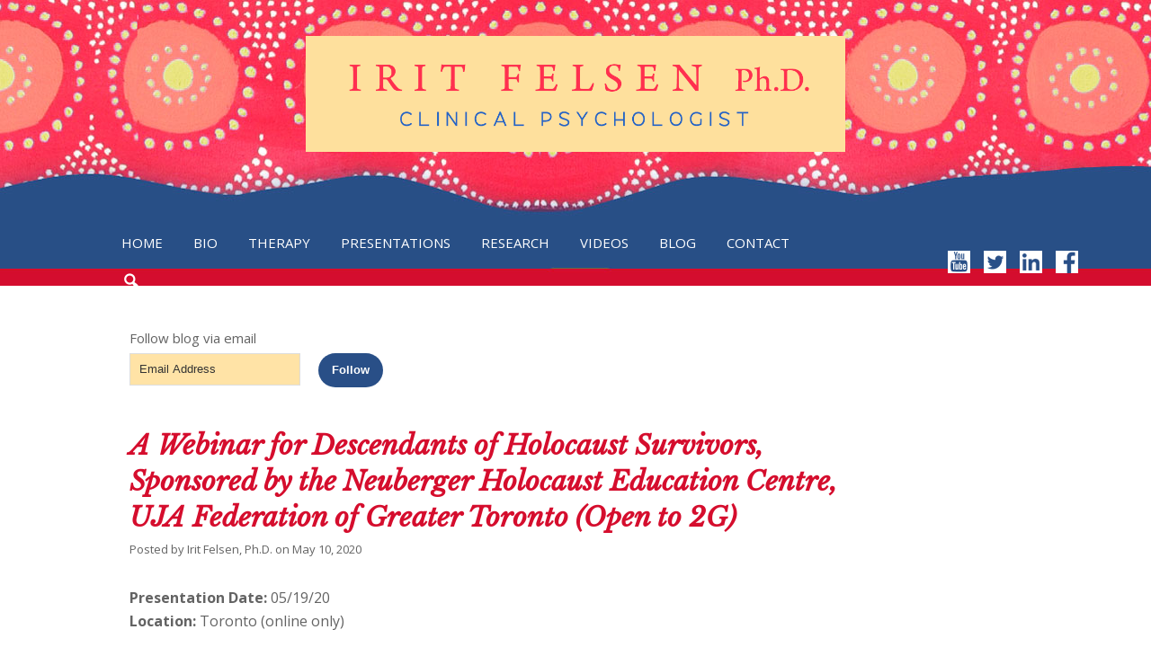

--- FILE ---
content_type: text/html; charset=UTF-8
request_url: https://www.iritfelsen.com/a-webinar-for-descendants-of-holocaust-survivors-sponsored-by-the-neuberger-holocaust-education-centre-uja-federation-of-greater-toronto-open-to-2g/
body_size: 15957
content:
<!DOCTYPE html PUBLIC "-//W3C//DTD XHTML 1.0 Transitional//EN" "http://www.w3.org/TR/xhtml1/DTD/xhtml1-transitional.dtd">
<html xmlns="http://www.w3.org/1999/xhtml" lang="en" xml:lang="en">
<head profile="http://gmpg.org/xfn/11">
<meta http-equiv="Content-Type" content="text/html; charset=UTF-8" />
	<meta name="viewport" content="width=device-width, initial-scale=1" />
<meta name='robots' content='index, follow, max-image-preview:large, max-snippet:-1, max-video-preview:-1' />
	<style>img:is([sizes="auto" i], [sizes^="auto," i]) { contain-intrinsic-size: 3000px 1500px }</style>
	
	<!-- This site is optimized with the Yoast SEO plugin v22.8 - https://yoast.com/wordpress/plugins/seo/ -->
	<title>A Webinar for Descendants of Holocaust Survivors, Sponsored by the Neuberger Holocaust Education Centre, UJA Federation of Greater Toronto (Open to 2G) - Irit Felsen, Ph.D.</title>
	<link rel="canonical" href="https://www.iritfelsen.com/a-webinar-for-descendants-of-holocaust-survivors-sponsored-by-the-neuberger-holocaust-education-centre-uja-federation-of-greater-toronto-open-to-2g/" />
	<meta property="og:locale" content="en_US" />
	<meta property="og:type" content="article" />
	<meta property="og:title" content="A Webinar for Descendants of Holocaust Survivors, Sponsored by the Neuberger Holocaust Education Centre, UJA Federation of Greater Toronto (Open to 2G) - Irit Felsen, Ph.D." />
	<meta property="og:description" content="On May 19, I will be giving an online Webinar for descendants of Holocaust survivors, organized by the Neuberger Holocaust Education Centre in Toronto, Canada. This online webinar will include...&nbsp;READ&nbsp;MORE&gt;&gt;" />
	<meta property="og:url" content="https://www.iritfelsen.com/a-webinar-for-descendants-of-holocaust-survivors-sponsored-by-the-neuberger-holocaust-education-centre-uja-federation-of-greater-toronto-open-to-2g/" />
	<meta property="og:site_name" content="Irit Felsen, Ph.D." />
	<meta property="article:published_time" content="2020-05-10T23:30:06+00:00" />
	<meta property="article:modified_time" content="2021-11-21T12:38:39+00:00" />
	<meta property="og:image" content="http://www.iritfelsen.com/wordpress/wp-content/uploads/Screen-Shot-2020-05-06-at-8.55.32-PM-300x51.png" />
	<meta name="author" content="Irit Felsen, Ph.D." />
	<meta name="twitter:card" content="summary_large_image" />
	<meta name="twitter:label1" content="Written by" />
	<meta name="twitter:data1" content="Irit Felsen, Ph.D." />
	<meta name="twitter:label2" content="Est. reading time" />
	<meta name="twitter:data2" content="1 minute" />
	<script type="application/ld+json" class="yoast-schema-graph">{"@context":"https://schema.org","@graph":[{"@type":"Article","@id":"https://www.iritfelsen.com/a-webinar-for-descendants-of-holocaust-survivors-sponsored-by-the-neuberger-holocaust-education-centre-uja-federation-of-greater-toronto-open-to-2g/#article","isPartOf":{"@id":"https://www.iritfelsen.com/a-webinar-for-descendants-of-holocaust-survivors-sponsored-by-the-neuberger-holocaust-education-centre-uja-federation-of-greater-toronto-open-to-2g/"},"author":{"name":"Irit Felsen, Ph.D.","@id":"https://www.iritfelsen.com/#/schema/person/8eacf6a8f6b1e95b33a5266e767c4a00"},"headline":"A Webinar for Descendants of Holocaust Survivors, Sponsored by the Neuberger Holocaust Education Centre, UJA Federation of Greater Toronto (Open to 2G)","datePublished":"2020-05-10T23:30:06+00:00","dateModified":"2021-11-21T12:38:39+00:00","mainEntityOfPage":{"@id":"https://www.iritfelsen.com/a-webinar-for-descendants-of-holocaust-survivors-sponsored-by-the-neuberger-holocaust-education-centre-uja-federation-of-greater-toronto-open-to-2g/"},"wordCount":312,"commentCount":4,"publisher":{"@id":"https://www.iritfelsen.com/#/schema/person/5cfe5fa39a828e0f0efd6917cae0833a"},"image":{"@id":"https://www.iritfelsen.com/a-webinar-for-descendants-of-holocaust-survivors-sponsored-by-the-neuberger-holocaust-education-centre-uja-federation-of-greater-toronto-open-to-2g/#primaryimage"},"thumbnailUrl":"http://www.iritfelsen.com/wordpress/wp-content/uploads/Screen-Shot-2020-05-06-at-8.55.32-PM-300x51.png","keywords":["COVID19","Holocaust","resilience","Second Generation","Third Generation"],"articleSection":["Presentations"],"inLanguage":"en","potentialAction":[{"@type":"CommentAction","name":"Comment","target":["https://www.iritfelsen.com/a-webinar-for-descendants-of-holocaust-survivors-sponsored-by-the-neuberger-holocaust-education-centre-uja-federation-of-greater-toronto-open-to-2g/#respond"]}]},{"@type":"WebPage","@id":"https://www.iritfelsen.com/a-webinar-for-descendants-of-holocaust-survivors-sponsored-by-the-neuberger-holocaust-education-centre-uja-federation-of-greater-toronto-open-to-2g/","url":"https://www.iritfelsen.com/a-webinar-for-descendants-of-holocaust-survivors-sponsored-by-the-neuberger-holocaust-education-centre-uja-federation-of-greater-toronto-open-to-2g/","name":"A Webinar for Descendants of Holocaust Survivors, Sponsored by the Neuberger Holocaust Education Centre, UJA Federation of Greater Toronto (Open to 2G) - Irit Felsen, Ph.D.","isPartOf":{"@id":"https://www.iritfelsen.com/#website"},"primaryImageOfPage":{"@id":"https://www.iritfelsen.com/a-webinar-for-descendants-of-holocaust-survivors-sponsored-by-the-neuberger-holocaust-education-centre-uja-federation-of-greater-toronto-open-to-2g/#primaryimage"},"image":{"@id":"https://www.iritfelsen.com/a-webinar-for-descendants-of-holocaust-survivors-sponsored-by-the-neuberger-holocaust-education-centre-uja-federation-of-greater-toronto-open-to-2g/#primaryimage"},"thumbnailUrl":"http://www.iritfelsen.com/wordpress/wp-content/uploads/Screen-Shot-2020-05-06-at-8.55.32-PM-300x51.png","datePublished":"2020-05-10T23:30:06+00:00","dateModified":"2021-11-21T12:38:39+00:00","breadcrumb":{"@id":"https://www.iritfelsen.com/a-webinar-for-descendants-of-holocaust-survivors-sponsored-by-the-neuberger-holocaust-education-centre-uja-federation-of-greater-toronto-open-to-2g/#breadcrumb"},"inLanguage":"en","potentialAction":[{"@type":"ReadAction","target":["https://www.iritfelsen.com/a-webinar-for-descendants-of-holocaust-survivors-sponsored-by-the-neuberger-holocaust-education-centre-uja-federation-of-greater-toronto-open-to-2g/"]}]},{"@type":"ImageObject","inLanguage":"en","@id":"https://www.iritfelsen.com/a-webinar-for-descendants-of-holocaust-survivors-sponsored-by-the-neuberger-holocaust-education-centre-uja-federation-of-greater-toronto-open-to-2g/#primaryimage","url":"https://www.iritfelsen.com/wordpress/wp-content/uploads/Screen-Shot-2020-05-06-at-8.55.32-PM.png","contentUrl":"https://www.iritfelsen.com/wordpress/wp-content/uploads/Screen-Shot-2020-05-06-at-8.55.32-PM.png","width":416,"height":71},{"@type":"BreadcrumbList","@id":"https://www.iritfelsen.com/a-webinar-for-descendants-of-holocaust-survivors-sponsored-by-the-neuberger-holocaust-education-centre-uja-federation-of-greater-toronto-open-to-2g/#breadcrumb","itemListElement":[{"@type":"ListItem","position":1,"name":"Home","item":"https://www.iritfelsen.com/"},{"@type":"ListItem","position":2,"name":"A Webinar for Descendants of Holocaust Survivors, Sponsored by the Neuberger Holocaust Education Centre, UJA Federation of Greater Toronto (Open to 2G)"}]},{"@type":"WebSite","@id":"https://www.iritfelsen.com/#website","url":"https://www.iritfelsen.com/","name":"Irit Felsen, Ph.D.","description":"Clinical Psychologist","publisher":{"@id":"https://www.iritfelsen.com/#/schema/person/5cfe5fa39a828e0f0efd6917cae0833a"},"potentialAction":[{"@type":"SearchAction","target":{"@type":"EntryPoint","urlTemplate":"https://www.iritfelsen.com/?s={search_term_string}"},"query-input":"required name=search_term_string"}],"inLanguage":"en"},{"@type":["Person","Organization"],"@id":"https://www.iritfelsen.com/#/schema/person/5cfe5fa39a828e0f0efd6917cae0833a","name":"Irit Felsen, Ph.D. *","logo":{"@id":"https://www.iritfelsen.com/#/schema/person/image/"}},{"@type":"Person","@id":"https://www.iritfelsen.com/#/schema/person/8eacf6a8f6b1e95b33a5266e767c4a00","name":"Irit Felsen, Ph.D.","url":"https://www.iritfelsen.com/author/jparsons/"}]}</script>
	<!-- / Yoast SEO plugin. -->


<link rel='dns-prefetch' href='//stats.wp.com' />
<link rel='dns-prefetch' href='//fonts.googleapis.com' />
<link rel='dns-prefetch' href='//v0.wordpress.com' />
<link rel='dns-prefetch' href='//widgets.wp.com' />
<link rel='dns-prefetch' href='//s0.wp.com' />
<link rel='dns-prefetch' href='//0.gravatar.com' />
<link rel='dns-prefetch' href='//1.gravatar.com' />
<link rel='dns-prefetch' href='//2.gravatar.com' />
<link rel='dns-prefetch' href='//jetpack.wordpress.com' />
<link rel='dns-prefetch' href='//public-api.wordpress.com' />
<link rel="alternate" type="application/rss+xml" title="Irit Felsen, Ph.D. &raquo; Feed" href="https://www.iritfelsen.com/feed/" />
<link rel="alternate" type="application/rss+xml" title="Irit Felsen, Ph.D. &raquo; Comments Feed" href="https://www.iritfelsen.com/comments/feed/" />
<link rel="alternate" type="application/rss+xml" title="Irit Felsen, Ph.D. &raquo; A Webinar for Descendants of Holocaust Survivors, Sponsored by the Neuberger Holocaust Education Centre, UJA Federation of Greater Toronto (Open to 2G) Comments Feed" href="https://www.iritfelsen.com/a-webinar-for-descendants-of-holocaust-survivors-sponsored-by-the-neuberger-holocaust-education-centre-uja-federation-of-greater-toronto-open-to-2g/feed/" />
<script type="text/javascript">
/* <![CDATA[ */
window._wpemojiSettings = {"baseUrl":"https:\/\/s.w.org\/images\/core\/emoji\/16.0.1\/72x72\/","ext":".png","svgUrl":"https:\/\/s.w.org\/images\/core\/emoji\/16.0.1\/svg\/","svgExt":".svg","source":{"concatemoji":"https:\/\/www.iritfelsen.com\/wordpress\/wp-includes\/js\/wp-emoji-release.min.js?ver=6.8.3"}};
/*! This file is auto-generated */
!function(s,n){var o,i,e;function c(e){try{var t={supportTests:e,timestamp:(new Date).valueOf()};sessionStorage.setItem(o,JSON.stringify(t))}catch(e){}}function p(e,t,n){e.clearRect(0,0,e.canvas.width,e.canvas.height),e.fillText(t,0,0);var t=new Uint32Array(e.getImageData(0,0,e.canvas.width,e.canvas.height).data),a=(e.clearRect(0,0,e.canvas.width,e.canvas.height),e.fillText(n,0,0),new Uint32Array(e.getImageData(0,0,e.canvas.width,e.canvas.height).data));return t.every(function(e,t){return e===a[t]})}function u(e,t){e.clearRect(0,0,e.canvas.width,e.canvas.height),e.fillText(t,0,0);for(var n=e.getImageData(16,16,1,1),a=0;a<n.data.length;a++)if(0!==n.data[a])return!1;return!0}function f(e,t,n,a){switch(t){case"flag":return n(e,"\ud83c\udff3\ufe0f\u200d\u26a7\ufe0f","\ud83c\udff3\ufe0f\u200b\u26a7\ufe0f")?!1:!n(e,"\ud83c\udde8\ud83c\uddf6","\ud83c\udde8\u200b\ud83c\uddf6")&&!n(e,"\ud83c\udff4\udb40\udc67\udb40\udc62\udb40\udc65\udb40\udc6e\udb40\udc67\udb40\udc7f","\ud83c\udff4\u200b\udb40\udc67\u200b\udb40\udc62\u200b\udb40\udc65\u200b\udb40\udc6e\u200b\udb40\udc67\u200b\udb40\udc7f");case"emoji":return!a(e,"\ud83e\udedf")}return!1}function g(e,t,n,a){var r="undefined"!=typeof WorkerGlobalScope&&self instanceof WorkerGlobalScope?new OffscreenCanvas(300,150):s.createElement("canvas"),o=r.getContext("2d",{willReadFrequently:!0}),i=(o.textBaseline="top",o.font="600 32px Arial",{});return e.forEach(function(e){i[e]=t(o,e,n,a)}),i}function t(e){var t=s.createElement("script");t.src=e,t.defer=!0,s.head.appendChild(t)}"undefined"!=typeof Promise&&(o="wpEmojiSettingsSupports",i=["flag","emoji"],n.supports={everything:!0,everythingExceptFlag:!0},e=new Promise(function(e){s.addEventListener("DOMContentLoaded",e,{once:!0})}),new Promise(function(t){var n=function(){try{var e=JSON.parse(sessionStorage.getItem(o));if("object"==typeof e&&"number"==typeof e.timestamp&&(new Date).valueOf()<e.timestamp+604800&&"object"==typeof e.supportTests)return e.supportTests}catch(e){}return null}();if(!n){if("undefined"!=typeof Worker&&"undefined"!=typeof OffscreenCanvas&&"undefined"!=typeof URL&&URL.createObjectURL&&"undefined"!=typeof Blob)try{var e="postMessage("+g.toString()+"("+[JSON.stringify(i),f.toString(),p.toString(),u.toString()].join(",")+"));",a=new Blob([e],{type:"text/javascript"}),r=new Worker(URL.createObjectURL(a),{name:"wpTestEmojiSupports"});return void(r.onmessage=function(e){c(n=e.data),r.terminate(),t(n)})}catch(e){}c(n=g(i,f,p,u))}t(n)}).then(function(e){for(var t in e)n.supports[t]=e[t],n.supports.everything=n.supports.everything&&n.supports[t],"flag"!==t&&(n.supports.everythingExceptFlag=n.supports.everythingExceptFlag&&n.supports[t]);n.supports.everythingExceptFlag=n.supports.everythingExceptFlag&&!n.supports.flag,n.DOMReady=!1,n.readyCallback=function(){n.DOMReady=!0}}).then(function(){return e}).then(function(){var e;n.supports.everything||(n.readyCallback(),(e=n.source||{}).concatemoji?t(e.concatemoji):e.wpemoji&&e.twemoji&&(t(e.twemoji),t(e.wpemoji)))}))}((window,document),window._wpemojiSettings);
/* ]]> */
</script>
<link rel='stylesheet' id='dashicons-css' href='https://www.iritfelsen.com/wordpress/wp-includes/css/dashicons.min.css?ver=6.8.3' type='text/css' media='all' />
<link rel='stylesheet' id='menu-icons-extra-css' href='https://www.iritfelsen.com/wordpress/wp-content/plugins/menu-icons/css/extra.min.css?ver=0.13.14' type='text/css' media='all' />
<link rel='stylesheet' id='irit-felsen-genesis-child-theme-css' href='https://www.iritfelsen.com/wordpress/wp-content/themes/iritfelsen/style.css?ver=6.8.3' type='text/css' media='all' />
<style id='wp-emoji-styles-inline-css' type='text/css'>

	img.wp-smiley, img.emoji {
		display: inline !important;
		border: none !important;
		box-shadow: none !important;
		height: 1em !important;
		width: 1em !important;
		margin: 0 0.07em !important;
		vertical-align: -0.1em !important;
		background: none !important;
		padding: 0 !important;
	}
</style>
<link rel='stylesheet' id='wp-block-library-css' href='https://www.iritfelsen.com/wordpress/wp-includes/css/dist/block-library/style.min.css?ver=6.8.3' type='text/css' media='all' />
<style id='wp-block-library-inline-css' type='text/css'>
.has-text-align-justify{text-align:justify;}
</style>
<style id='classic-theme-styles-inline-css' type='text/css'>
/*! This file is auto-generated */
.wp-block-button__link{color:#fff;background-color:#32373c;border-radius:9999px;box-shadow:none;text-decoration:none;padding:calc(.667em + 2px) calc(1.333em + 2px);font-size:1.125em}.wp-block-file__button{background:#32373c;color:#fff;text-decoration:none}
</style>
<link rel='stylesheet' id='mediaelement-css' href='https://www.iritfelsen.com/wordpress/wp-includes/js/mediaelement/mediaelementplayer-legacy.min.css?ver=4.2.17' type='text/css' media='all' />
<link rel='stylesheet' id='wp-mediaelement-css' href='https://www.iritfelsen.com/wordpress/wp-includes/js/mediaelement/wp-mediaelement.min.css?ver=6.8.3' type='text/css' media='all' />
<style id='jetpack-sharing-buttons-style-inline-css' type='text/css'>
.jetpack-sharing-buttons__services-list{display:flex;flex-direction:row;flex-wrap:wrap;gap:0;list-style-type:none;margin:5px;padding:0}.jetpack-sharing-buttons__services-list.has-small-icon-size{font-size:12px}.jetpack-sharing-buttons__services-list.has-normal-icon-size{font-size:16px}.jetpack-sharing-buttons__services-list.has-large-icon-size{font-size:24px}.jetpack-sharing-buttons__services-list.has-huge-icon-size{font-size:36px}@media print{.jetpack-sharing-buttons__services-list{display:none!important}}.editor-styles-wrapper .wp-block-jetpack-sharing-buttons{gap:0;padding-inline-start:0}ul.jetpack-sharing-buttons__services-list.has-background{padding:1.25em 2.375em}
</style>
<style id='global-styles-inline-css' type='text/css'>
:root{--wp--preset--aspect-ratio--square: 1;--wp--preset--aspect-ratio--4-3: 4/3;--wp--preset--aspect-ratio--3-4: 3/4;--wp--preset--aspect-ratio--3-2: 3/2;--wp--preset--aspect-ratio--2-3: 2/3;--wp--preset--aspect-ratio--16-9: 16/9;--wp--preset--aspect-ratio--9-16: 9/16;--wp--preset--color--black: #000000;--wp--preset--color--cyan-bluish-gray: #abb8c3;--wp--preset--color--white: #ffffff;--wp--preset--color--pale-pink: #f78da7;--wp--preset--color--vivid-red: #cf2e2e;--wp--preset--color--luminous-vivid-orange: #ff6900;--wp--preset--color--luminous-vivid-amber: #fcb900;--wp--preset--color--light-green-cyan: #7bdcb5;--wp--preset--color--vivid-green-cyan: #00d084;--wp--preset--color--pale-cyan-blue: #8ed1fc;--wp--preset--color--vivid-cyan-blue: #0693e3;--wp--preset--color--vivid-purple: #9b51e0;--wp--preset--gradient--vivid-cyan-blue-to-vivid-purple: linear-gradient(135deg,rgba(6,147,227,1) 0%,rgb(155,81,224) 100%);--wp--preset--gradient--light-green-cyan-to-vivid-green-cyan: linear-gradient(135deg,rgb(122,220,180) 0%,rgb(0,208,130) 100%);--wp--preset--gradient--luminous-vivid-amber-to-luminous-vivid-orange: linear-gradient(135deg,rgba(252,185,0,1) 0%,rgba(255,105,0,1) 100%);--wp--preset--gradient--luminous-vivid-orange-to-vivid-red: linear-gradient(135deg,rgba(255,105,0,1) 0%,rgb(207,46,46) 100%);--wp--preset--gradient--very-light-gray-to-cyan-bluish-gray: linear-gradient(135deg,rgb(238,238,238) 0%,rgb(169,184,195) 100%);--wp--preset--gradient--cool-to-warm-spectrum: linear-gradient(135deg,rgb(74,234,220) 0%,rgb(151,120,209) 20%,rgb(207,42,186) 40%,rgb(238,44,130) 60%,rgb(251,105,98) 80%,rgb(254,248,76) 100%);--wp--preset--gradient--blush-light-purple: linear-gradient(135deg,rgb(255,206,236) 0%,rgb(152,150,240) 100%);--wp--preset--gradient--blush-bordeaux: linear-gradient(135deg,rgb(254,205,165) 0%,rgb(254,45,45) 50%,rgb(107,0,62) 100%);--wp--preset--gradient--luminous-dusk: linear-gradient(135deg,rgb(255,203,112) 0%,rgb(199,81,192) 50%,rgb(65,88,208) 100%);--wp--preset--gradient--pale-ocean: linear-gradient(135deg,rgb(255,245,203) 0%,rgb(182,227,212) 50%,rgb(51,167,181) 100%);--wp--preset--gradient--electric-grass: linear-gradient(135deg,rgb(202,248,128) 0%,rgb(113,206,126) 100%);--wp--preset--gradient--midnight: linear-gradient(135deg,rgb(2,3,129) 0%,rgb(40,116,252) 100%);--wp--preset--font-size--small: 13px;--wp--preset--font-size--medium: 20px;--wp--preset--font-size--large: 36px;--wp--preset--font-size--x-large: 42px;--wp--preset--spacing--20: 0.44rem;--wp--preset--spacing--30: 0.67rem;--wp--preset--spacing--40: 1rem;--wp--preset--spacing--50: 1.5rem;--wp--preset--spacing--60: 2.25rem;--wp--preset--spacing--70: 3.38rem;--wp--preset--spacing--80: 5.06rem;--wp--preset--shadow--natural: 6px 6px 9px rgba(0, 0, 0, 0.2);--wp--preset--shadow--deep: 12px 12px 50px rgba(0, 0, 0, 0.4);--wp--preset--shadow--sharp: 6px 6px 0px rgba(0, 0, 0, 0.2);--wp--preset--shadow--outlined: 6px 6px 0px -3px rgba(255, 255, 255, 1), 6px 6px rgba(0, 0, 0, 1);--wp--preset--shadow--crisp: 6px 6px 0px rgba(0, 0, 0, 1);}:where(.is-layout-flex){gap: 0.5em;}:where(.is-layout-grid){gap: 0.5em;}body .is-layout-flex{display: flex;}.is-layout-flex{flex-wrap: wrap;align-items: center;}.is-layout-flex > :is(*, div){margin: 0;}body .is-layout-grid{display: grid;}.is-layout-grid > :is(*, div){margin: 0;}:where(.wp-block-columns.is-layout-flex){gap: 2em;}:where(.wp-block-columns.is-layout-grid){gap: 2em;}:where(.wp-block-post-template.is-layout-flex){gap: 1.25em;}:where(.wp-block-post-template.is-layout-grid){gap: 1.25em;}.has-black-color{color: var(--wp--preset--color--black) !important;}.has-cyan-bluish-gray-color{color: var(--wp--preset--color--cyan-bluish-gray) !important;}.has-white-color{color: var(--wp--preset--color--white) !important;}.has-pale-pink-color{color: var(--wp--preset--color--pale-pink) !important;}.has-vivid-red-color{color: var(--wp--preset--color--vivid-red) !important;}.has-luminous-vivid-orange-color{color: var(--wp--preset--color--luminous-vivid-orange) !important;}.has-luminous-vivid-amber-color{color: var(--wp--preset--color--luminous-vivid-amber) !important;}.has-light-green-cyan-color{color: var(--wp--preset--color--light-green-cyan) !important;}.has-vivid-green-cyan-color{color: var(--wp--preset--color--vivid-green-cyan) !important;}.has-pale-cyan-blue-color{color: var(--wp--preset--color--pale-cyan-blue) !important;}.has-vivid-cyan-blue-color{color: var(--wp--preset--color--vivid-cyan-blue) !important;}.has-vivid-purple-color{color: var(--wp--preset--color--vivid-purple) !important;}.has-black-background-color{background-color: var(--wp--preset--color--black) !important;}.has-cyan-bluish-gray-background-color{background-color: var(--wp--preset--color--cyan-bluish-gray) !important;}.has-white-background-color{background-color: var(--wp--preset--color--white) !important;}.has-pale-pink-background-color{background-color: var(--wp--preset--color--pale-pink) !important;}.has-vivid-red-background-color{background-color: var(--wp--preset--color--vivid-red) !important;}.has-luminous-vivid-orange-background-color{background-color: var(--wp--preset--color--luminous-vivid-orange) !important;}.has-luminous-vivid-amber-background-color{background-color: var(--wp--preset--color--luminous-vivid-amber) !important;}.has-light-green-cyan-background-color{background-color: var(--wp--preset--color--light-green-cyan) !important;}.has-vivid-green-cyan-background-color{background-color: var(--wp--preset--color--vivid-green-cyan) !important;}.has-pale-cyan-blue-background-color{background-color: var(--wp--preset--color--pale-cyan-blue) !important;}.has-vivid-cyan-blue-background-color{background-color: var(--wp--preset--color--vivid-cyan-blue) !important;}.has-vivid-purple-background-color{background-color: var(--wp--preset--color--vivid-purple) !important;}.has-black-border-color{border-color: var(--wp--preset--color--black) !important;}.has-cyan-bluish-gray-border-color{border-color: var(--wp--preset--color--cyan-bluish-gray) !important;}.has-white-border-color{border-color: var(--wp--preset--color--white) !important;}.has-pale-pink-border-color{border-color: var(--wp--preset--color--pale-pink) !important;}.has-vivid-red-border-color{border-color: var(--wp--preset--color--vivid-red) !important;}.has-luminous-vivid-orange-border-color{border-color: var(--wp--preset--color--luminous-vivid-orange) !important;}.has-luminous-vivid-amber-border-color{border-color: var(--wp--preset--color--luminous-vivid-amber) !important;}.has-light-green-cyan-border-color{border-color: var(--wp--preset--color--light-green-cyan) !important;}.has-vivid-green-cyan-border-color{border-color: var(--wp--preset--color--vivid-green-cyan) !important;}.has-pale-cyan-blue-border-color{border-color: var(--wp--preset--color--pale-cyan-blue) !important;}.has-vivid-cyan-blue-border-color{border-color: var(--wp--preset--color--vivid-cyan-blue) !important;}.has-vivid-purple-border-color{border-color: var(--wp--preset--color--vivid-purple) !important;}.has-vivid-cyan-blue-to-vivid-purple-gradient-background{background: var(--wp--preset--gradient--vivid-cyan-blue-to-vivid-purple) !important;}.has-light-green-cyan-to-vivid-green-cyan-gradient-background{background: var(--wp--preset--gradient--light-green-cyan-to-vivid-green-cyan) !important;}.has-luminous-vivid-amber-to-luminous-vivid-orange-gradient-background{background: var(--wp--preset--gradient--luminous-vivid-amber-to-luminous-vivid-orange) !important;}.has-luminous-vivid-orange-to-vivid-red-gradient-background{background: var(--wp--preset--gradient--luminous-vivid-orange-to-vivid-red) !important;}.has-very-light-gray-to-cyan-bluish-gray-gradient-background{background: var(--wp--preset--gradient--very-light-gray-to-cyan-bluish-gray) !important;}.has-cool-to-warm-spectrum-gradient-background{background: var(--wp--preset--gradient--cool-to-warm-spectrum) !important;}.has-blush-light-purple-gradient-background{background: var(--wp--preset--gradient--blush-light-purple) !important;}.has-blush-bordeaux-gradient-background{background: var(--wp--preset--gradient--blush-bordeaux) !important;}.has-luminous-dusk-gradient-background{background: var(--wp--preset--gradient--luminous-dusk) !important;}.has-pale-ocean-gradient-background{background: var(--wp--preset--gradient--pale-ocean) !important;}.has-electric-grass-gradient-background{background: var(--wp--preset--gradient--electric-grass) !important;}.has-midnight-gradient-background{background: var(--wp--preset--gradient--midnight) !important;}.has-small-font-size{font-size: var(--wp--preset--font-size--small) !important;}.has-medium-font-size{font-size: var(--wp--preset--font-size--medium) !important;}.has-large-font-size{font-size: var(--wp--preset--font-size--large) !important;}.has-x-large-font-size{font-size: var(--wp--preset--font-size--x-large) !important;}
:where(.wp-block-post-template.is-layout-flex){gap: 1.25em;}:where(.wp-block-post-template.is-layout-grid){gap: 1.25em;}
:where(.wp-block-columns.is-layout-flex){gap: 2em;}:where(.wp-block-columns.is-layout-grid){gap: 2em;}
:root :where(.wp-block-pullquote){font-size: 1.5em;line-height: 1.6;}
</style>
<link rel='stylesheet' id='contact-form-7-css' href='https://www.iritfelsen.com/wordpress/wp-content/plugins/contact-form-7/includes/css/styles.css?ver=5.9.6' type='text/css' media='all' />
<style id='responsive-menu-inline-css' type='text/css'>
/** This file is major component of this plugin so please don't try to edit here. */
#rmp_menu_trigger-2663 {
  width: 55px;
  height: 55px;
  position: relative;
  top: 15px;
  border-radius: 5px;
  display: none;
  text-decoration: none;
  right: 5%;
  background: #294f87;
  transition: transform 0.5s, background-color 0.5s;
}
#rmp_menu_trigger-2663:hover, #rmp_menu_trigger-2663:focus {
  background: #294f87;
  text-decoration: unset;
}
#rmp_menu_trigger-2663.is-active {
  background: #294f87;
}
#rmp_menu_trigger-2663 .rmp-trigger-box {
  width: 25px;
  color: #ffffff;
}
#rmp_menu_trigger-2663 .rmp-trigger-icon-active, #rmp_menu_trigger-2663 .rmp-trigger-text-open {
  display: none;
}
#rmp_menu_trigger-2663.is-active .rmp-trigger-icon-active, #rmp_menu_trigger-2663.is-active .rmp-trigger-text-open {
  display: inline;
}
#rmp_menu_trigger-2663.is-active .rmp-trigger-icon-inactive, #rmp_menu_trigger-2663.is-active .rmp-trigger-text {
  display: none;
}
#rmp_menu_trigger-2663 .rmp-trigger-label {
  color: #ffffff;
  pointer-events: none;
  line-height: 13px;
  font-family: inherit;
  font-size: 14px;
  display: inline;
  text-transform: inherit;
}
#rmp_menu_trigger-2663 .rmp-trigger-label.rmp-trigger-label-top {
  display: block;
  margin-bottom: 12px;
}
#rmp_menu_trigger-2663 .rmp-trigger-label.rmp-trigger-label-bottom {
  display: block;
  margin-top: 12px;
}
#rmp_menu_trigger-2663 .responsive-menu-pro-inner {
  display: block;
}
#rmp_menu_trigger-2663 .responsive-menu-pro-inner, #rmp_menu_trigger-2663 .responsive-menu-pro-inner::before, #rmp_menu_trigger-2663 .responsive-menu-pro-inner::after {
  width: 25px;
  height: 3px;
  background-color: #ffffff;
  border-radius: 4px;
  position: absolute;
}
#rmp_menu_trigger-2663.is-active .responsive-menu-pro-inner, #rmp_menu_trigger-2663.is-active .responsive-menu-pro-inner::before, #rmp_menu_trigger-2663.is-active .responsive-menu-pro-inner::after {
  background-color: #ffffff;
}
#rmp_menu_trigger-2663:hover .responsive-menu-pro-inner, #rmp_menu_trigger-2663:hover .responsive-menu-pro-inner::before, #rmp_menu_trigger-2663:hover .responsive-menu-pro-inner::after {
  background-color: #ffffff;
}
#rmp_menu_trigger-2663 .responsive-menu-pro-inner::before {
  top: 10px;
}
#rmp_menu_trigger-2663 .responsive-menu-pro-inner::after {
  bottom: 10px;
}
#rmp_menu_trigger-2663.is-active .responsive-menu-pro-inner::after {
  bottom: 0;
}
/* Hamburger menu styling */
@media screen and (max-width: 980px) {
  /** Menu Title Style */
  /** Menu Additional Content Style */
  #nav {
    display: none !important;
  }
  #rmp_menu_trigger-2663 {
    display: block;
  }
  #rmp-container-2663 {
    position: fixed;
    top: 0;
    margin: 0;
    transition: transform 0.5s;
    overflow: auto;
    display: block;
    width: 75%;
    background-color: #294f87;
    background-image: url("");
    height: 100%;
    left: 0;
    padding-top: 0px;
    padding-left: 0px;
    padding-bottom: 0px;
    padding-right: 0px;
  }
  #rmp-menu-wrap-2663 {
    padding-top: 0px;
    padding-left: 0px;
    padding-bottom: 0px;
    padding-right: 0px;
    background-color: #294f87;
  }
  #rmp-menu-wrap-2663 .rmp-menu, #rmp-menu-wrap-2663 .rmp-submenu {
    width: 100%;
    box-sizing: border-box;
    margin: 0;
    padding: 0;
  }
  #rmp-menu-wrap-2663 .rmp-submenu-depth-1 .rmp-menu-item-link {
    padding-left: 10%;
  }
  #rmp-menu-wrap-2663 .rmp-submenu-depth-2 .rmp-menu-item-link {
    padding-left: 15%;
  }
  #rmp-menu-wrap-2663 .rmp-submenu-depth-3 .rmp-menu-item-link {
    padding-left: 20%;
  }
  #rmp-menu-wrap-2663 .rmp-submenu-depth-4 .rmp-menu-item-link {
    padding-left: 25%;
  }
  #rmp-menu-wrap-2663 .rmp-submenu.rmp-submenu-open {
    display: block;
  }
  #rmp-menu-wrap-2663 .rmp-menu-item {
    width: 100%;
    list-style: none;
    margin: 0;
  }
  #rmp-menu-wrap-2663 .rmp-menu-item-link {
    height: 40px;
    line-height: 40px;
    font-size: 15px;
    border-bottom: 1px solid #294f87;
    font-family: Open Sans;
    color: #ffffff;
    text-align: left;
    background-color: #294f87;
    font-weight: normal;
    letter-spacing: 0px;
    display: block;
    box-sizing: border-box;
    width: 100%;
    text-decoration: none;
    position: relative;
    overflow: hidden;
    transition: background-color 0.5s, border-color 0.5s, 0.5s;
    padding: 0 5%;
    padding-right: 50px;
  }
  #rmp-menu-wrap-2663 .rmp-menu-item-link:after, #rmp-menu-wrap-2663 .rmp-menu-item-link:before {
    display: none;
  }
  #rmp-menu-wrap-2663 .rmp-menu-item-link:hover, #rmp-menu-wrap-2663 .rmp-menu-item-link:focus {
    color: #ffe3a6;
    border-color: #294f87;
    background-color: #294f87;
  }
  #rmp-menu-wrap-2663 .rmp-menu-item-link:focus {
    outline: none;
    border-color: unset;
    box-shadow: unset;
  }
  #rmp-menu-wrap-2663 .rmp-menu-item-link .rmp-font-icon {
    height: 40px;
    line-height: 40px;
    margin-right: 10px;
    font-size: 15px;
  }
  #rmp-menu-wrap-2663 .rmp-menu-current-item .rmp-menu-item-link {
    color: #ffe3a6;
    border-color: #294f87;
    background-color: #294f87;
  }
  #rmp-menu-wrap-2663 .rmp-menu-current-item .rmp-menu-item-link:hover, #rmp-menu-wrap-2663 .rmp-menu-current-item .rmp-menu-item-link:focus {
    color: #ffe3a6;
    border-color: #294f87;
    background-color: #294f87;
  }
  #rmp-menu-wrap-2663 .rmp-menu-subarrow {
    position: absolute;
    top: 0;
    bottom: 0;
    text-align: center;
    overflow: hidden;
    background-size: cover;
    overflow: hidden;
    right: 0;
    border-left-style: solid;
    border-left-color: #294f87;
    border-left-width: 1px;
    height: 40px;
    width: 40px;
    color: #ffffff;
    background-color: #294f87;
  }
  #rmp-menu-wrap-2663 .rmp-menu-subarrow:hover {
    color: #ffffff;
    border-color: #294f87;
    background-color: #294f87;
  }
  #rmp-menu-wrap-2663 .rmp-menu-subarrow .rmp-font-icon {
    margin-right: unset;
  }
  #rmp-menu-wrap-2663 .rmp-menu-subarrow * {
    vertical-align: middle;
    line-height: 40px;
  }
  #rmp-menu-wrap-2663 .rmp-menu-subarrow-active {
    display: block;
    background-size: cover;
    color: #ffffff;
    border-color: #294f87;
    background-color: #294f87;
  }
  #rmp-menu-wrap-2663 .rmp-menu-subarrow-active:hover {
    color: #ffffff;
    border-color: #294f87;
    background-color: #294f87;
  }
  #rmp-menu-wrap-2663 .rmp-submenu {
    display: none;
  }
  #rmp-menu-wrap-2663 .rmp-submenu .rmp-menu-item-link {
    height: 40px;
    line-height: 40px;
    letter-spacing: 0px;
    font-size: 13px;
    border-bottom: 1px solid #212121;
    font-family: inherit;
    font-weight: normal;
    color: #ffffff;
    text-align: left;
    background-color: #212121;
  }
  #rmp-menu-wrap-2663 .rmp-submenu .rmp-menu-item-link:hover, #rmp-menu-wrap-2663 .rmp-submenu .rmp-menu-item-link:focus {
    color: #ffffff;
    border-color: #212121;
    background-color: #3f3f3f;
  }
  #rmp-menu-wrap-2663 .rmp-submenu .rmp-menu-current-item .rmp-menu-item-link {
    color: #ffffff;
    border-color: #212121;
    background-color: #212121;
  }
  #rmp-menu-wrap-2663 .rmp-submenu .rmp-menu-current-item .rmp-menu-item-link:hover, #rmp-menu-wrap-2663 .rmp-submenu .rmp-menu-current-item .rmp-menu-item-link:focus {
    color: #ffffff;
    border-color: #3f3f3f;
    background-color: #3f3f3f;
  }
  #rmp-menu-wrap-2663 .rmp-submenu .rmp-menu-subarrow {
    right: 0;
    border-right: unset;
    border-left-style: solid;
    border-left-color: #212121;
    border-left-width: 1px;
    height: 40px;
    line-height: 40px;
    width: 40px;
    color: #ffffff;
    background-color: #212121;
  }
  #rmp-menu-wrap-2663 .rmp-submenu .rmp-menu-subarrow:hover {
    color: #ffffff;
    border-color: #3f3f3f;
    background-color: #3f3f3f;
  }
  #rmp-menu-wrap-2663 .rmp-submenu .rmp-menu-subarrow-active {
    color: #ffffff;
    border-color: #212121;
    background-color: #212121;
  }
  #rmp-menu-wrap-2663 .rmp-submenu .rmp-menu-subarrow-active:hover {
    color: #ffffff;
    border-color: #3f3f3f;
    background-color: #3f3f3f;
  }
  #rmp-menu-wrap-2663 .rmp-menu-item-description {
    margin: 0;
    padding: 5px 5%;
    opacity: 0.8;
    color: #ffffff;
  }
  #rmp-search-box-2663 {
    display: block;
    padding-top: 0px;
    padding-left: 5%;
    padding-bottom: 0px;
    padding-right: 5%;
  }
  #rmp-search-box-2663 .rmp-search-form {
    margin: 0;
  }
  #rmp-search-box-2663 .rmp-search-box {
    background: #ffffff;
    border: 1px solid #dadada;
    color: #333333;
    width: 100%;
    padding: 0 5%;
    border-radius: 30px;
    height: 45px;
    -webkit-appearance: none;
  }
  #rmp-search-box-2663 .rmp-search-box::placeholder {
    color: #c7c7cd;
  }
  #rmp-search-box-2663 .rmp-search-box:focus {
    background-color: #ffffff;
    outline: 2px solid #dadada;
    color: #333333;
  }
  #rmp-menu-title-2663 {
    background-color: #212121;
    color: #ffffff;
    text-align: left;
    font-size: 13px;
    padding-top: 10%;
    padding-left: 5%;
    padding-bottom: 0%;
    padding-right: 5%;
    font-weight: 400;
    transition: background-color 0.5s, border-color 0.5s, color 0.5s;
  }
  #rmp-menu-title-2663:hover {
    background-color: #212121;
    color: #ffffff;
  }
  #rmp-menu-title-2663 > .rmp-menu-title-link {
    color: #ffffff;
    width: 100%;
    background-color: unset;
    text-decoration: none;
  }
  #rmp-menu-title-2663 > .rmp-menu-title-link:hover {
    color: #ffffff;
  }
  #rmp-menu-title-2663 .rmp-font-icon {
    font-size: 13px;
  }
  #rmp-menu-additional-content-2663 {
    padding-top: 0px;
    padding-left: 5%;
    padding-bottom: 0px;
    padding-right: 5%;
    color: #ffffff;
    text-align: center;
    font-size: 16px;
  }
}
/**
This file contents common styling of menus.
*/
.rmp-container {
  display: none;
  visibility: visible;
  padding: 0px 0px 0px 0px;
  z-index: 99998;
  transition: all 0.3s;
  /** Scrolling bar in menu setting box **/
}
.rmp-container.rmp-fade-top, .rmp-container.rmp-fade-left, .rmp-container.rmp-fade-right, .rmp-container.rmp-fade-bottom {
  display: none;
}
.rmp-container.rmp-slide-left, .rmp-container.rmp-push-left {
  transform: translateX(-100%);
  -ms-transform: translateX(-100%);
  -webkit-transform: translateX(-100%);
  -moz-transform: translateX(-100%);
}
.rmp-container.rmp-slide-left.rmp-menu-open, .rmp-container.rmp-push-left.rmp-menu-open {
  transform: translateX(0);
  -ms-transform: translateX(0);
  -webkit-transform: translateX(0);
  -moz-transform: translateX(0);
}
.rmp-container.rmp-slide-right, .rmp-container.rmp-push-right {
  transform: translateX(100%);
  -ms-transform: translateX(100%);
  -webkit-transform: translateX(100%);
  -moz-transform: translateX(100%);
}
.rmp-container.rmp-slide-right.rmp-menu-open, .rmp-container.rmp-push-right.rmp-menu-open {
  transform: translateX(0);
  -ms-transform: translateX(0);
  -webkit-transform: translateX(0);
  -moz-transform: translateX(0);
}
.rmp-container.rmp-slide-top, .rmp-container.rmp-push-top {
  transform: translateY(-100%);
  -ms-transform: translateY(-100%);
  -webkit-transform: translateY(-100%);
  -moz-transform: translateY(-100%);
}
.rmp-container.rmp-slide-top.rmp-menu-open, .rmp-container.rmp-push-top.rmp-menu-open {
  transform: translateY(0);
  -ms-transform: translateY(0);
  -webkit-transform: translateY(0);
  -moz-transform: translateY(0);
}
.rmp-container.rmp-slide-bottom, .rmp-container.rmp-push-bottom {
  transform: translateY(100%);
  -ms-transform: translateY(100%);
  -webkit-transform: translateY(100%);
  -moz-transform: translateY(100%);
}
.rmp-container.rmp-slide-bottom.rmp-menu-open, .rmp-container.rmp-push-bottom.rmp-menu-open {
  transform: translateX(0);
  -ms-transform: translateX(0);
  -webkit-transform: translateX(0);
  -moz-transform: translateX(0);
}
.rmp-container::-webkit-scrollbar {
  width: 0px;
}
.rmp-container ::-webkit-scrollbar-track {
  box-shadow: inset 0 0 5px transparent;
}
.rmp-container ::-webkit-scrollbar-thumb {
  background: transparent;
}
.rmp-container ::-webkit-scrollbar-thumb:hover {
  background: transparent;
}
.rmp-container .rmp-menu-wrap .rmp-menu {
  transition: none;
  border-radius: 0;
  box-shadow: none;
  background: none;
  border: 0;
  bottom: auto;
  box-sizing: border-box;
  clip: auto;
  color: #666;
  display: block;
  float: none;
  font-family: inherit;
  font-size: 14px;
  height: auto;
  left: auto;
  line-height: 1.7;
  list-style-type: none;
  margin: 0;
  min-height: auto;
  max-height: none;
  opacity: 1;
  outline: none;
  overflow: visible;
  padding: 0;
  position: relative;
  pointer-events: auto;
  right: auto;
  text-align: left;
  text-decoration: none;
  text-indent: 0;
  text-transform: none;
  transform: none;
  top: auto;
  visibility: inherit;
  width: auto;
  word-wrap: break-word;
  white-space: normal;
}
.rmp-container .rmp-menu-additional-content {
  display: block;
  word-break: break-word;
}
.rmp-container .rmp-menu-title {
  display: flex;
  flex-direction: column;
}
.rmp-container .rmp-menu-title .rmp-menu-title-image {
  max-width: 100%;
  margin-bottom: 15px;
  display: block;
  margin: auto;
  margin-bottom: 15px;
}
button.rmp_menu_trigger {
  z-index: 999999;
  overflow: hidden;
  outline: none;
  border: 0;
  display: none;
  margin: 0;
  transition: transform 0.5s, background-color 0.5s;
  padding: 0;
}
button.rmp_menu_trigger .responsive-menu-pro-inner::before, button.rmp_menu_trigger .responsive-menu-pro-inner::after {
  content: "";
  display: block;
}
button.rmp_menu_trigger .responsive-menu-pro-inner::before {
  top: 10px;
}
button.rmp_menu_trigger .responsive-menu-pro-inner::after {
  bottom: 10px;
}
button.rmp_menu_trigger .rmp-trigger-box {
  width: 40px;
  display: inline-block;
  position: relative;
  pointer-events: none;
  vertical-align: super;
}
/*  Menu Trigger Boring Animation */
.rmp-menu-trigger-boring .responsive-menu-pro-inner {
  transition-property: none;
}
.rmp-menu-trigger-boring .responsive-menu-pro-inner::after, .rmp-menu-trigger-boring .responsive-menu-pro-inner::before {
  transition-property: none;
}
.rmp-menu-trigger-boring.is-active .responsive-menu-pro-inner {
  transform: rotate(45deg);
}
.rmp-menu-trigger-boring.is-active .responsive-menu-pro-inner:before {
  top: 0;
  opacity: 0;
}
.rmp-menu-trigger-boring.is-active .responsive-menu-pro-inner:after {
  bottom: 0;
  transform: rotate(-90deg);
}

</style>
<link rel='stylesheet' id='googlefonts-css' href='https://fonts.googleapis.com/css?family=Libre+Baskerville:400,400italic,700|Tangerine:400,700|Open+Sans:400,400italic,600,600italic,700,700italic&subset=latin' type='text/css' media='all' />
<link rel='stylesheet' id='ivory-search-styles-css' href='https://www.iritfelsen.com/wordpress/wp-content/plugins/add-search-to-menu/public/css/ivory-search.min.css?ver=5.5.6' type='text/css' media='all' />
<link rel='stylesheet' id='jetpack_css-css' href='https://www.iritfelsen.com/wordpress/wp-content/plugins/jetpack/css/jetpack.css?ver=13.5' type='text/css' media='all' />
<script type="text/javascript" src="https://www.iritfelsen.com/wordpress/wp-includes/js/jquery/jquery.min.js?ver=3.7.1" id="jquery-core-js"></script>
<script type="text/javascript" src="https://www.iritfelsen.com/wordpress/wp-includes/js/jquery/jquery-migrate.min.js?ver=3.4.1" id="jquery-migrate-js"></script>
<script type="text/javascript" id="rmp_menu_scripts-js-extra">
/* <![CDATA[ */
var rmp_menu = {"ajaxURL":"https:\/\/www.iritfelsen.com\/wordpress\/wp-admin\/admin-ajax.php","wp_nonce":"17416dde13","menu":[{"menu_theme":null,"theme_type":"default","theme_location_menu":"","submenu_submenu_arrow_width":"40","submenu_submenu_arrow_width_unit":"px","submenu_submenu_arrow_height":"40","submenu_submenu_arrow_height_unit":"px","submenu_arrow_position":"right","submenu_sub_arrow_background_colour":"#212121","submenu_sub_arrow_background_hover_colour":"#3f3f3f","submenu_sub_arrow_background_colour_active":"#212121","submenu_sub_arrow_background_hover_colour_active":"#3f3f3f","submenu_sub_arrow_border_width":"1","submenu_sub_arrow_border_width_unit":"px","submenu_sub_arrow_border_colour":"#212121","submenu_sub_arrow_border_hover_colour":"#3f3f3f","submenu_sub_arrow_border_colour_active":"#212121","submenu_sub_arrow_border_hover_colour_active":"#3f3f3f","submenu_sub_arrow_shape_colour":"#ffffff","submenu_sub_arrow_shape_hover_colour":"#ffffff","submenu_sub_arrow_shape_colour_active":"#ffffff","submenu_sub_arrow_shape_hover_colour_active":"#ffffff","use_header_bar":"off","header_bar_items_order":"{\"logo\":\"on\",\"title\":\"on\",\"search\":\"on\",\"html content\":\"on\"}","header_bar_title":"","header_bar_html_content":"","header_bar_logo":"","header_bar_logo_link":"","header_bar_logo_width":"","header_bar_logo_width_unit":"%","header_bar_logo_height":"","header_bar_logo_height_unit":"px","header_bar_height":"80","header_bar_height_unit":"px","header_bar_padding":{"top":"0px","right":"5%","bottom":"0px","left":"5%"},"header_bar_font":"","header_bar_font_size":"14","header_bar_font_size_unit":"px","header_bar_text_color":"#ffffff","header_bar_background_color":"#ffffff","header_bar_breakpoint":"800","header_bar_position_type":"fixed","header_bar_adjust_page":null,"header_bar_scroll_enable":"off","header_bar_scroll_background_color":"#36bdf6","mobile_breakpoint":"600","tablet_breakpoint":"980","transition_speed":"0.5","sub_menu_speed":"0.2","show_menu_on_page_load":"","menu_disable_scrolling":"off","menu_overlay":"off","menu_overlay_colour":"rgba(0, 0, 0, 0.7)","desktop_menu_width":"","desktop_menu_width_unit":"%","desktop_menu_positioning":"fixed","desktop_menu_side":"","desktop_menu_to_hide":"","use_current_theme_location":"off","mega_menu":{"225":"off","227":"off","229":"off","228":"off","226":"off"},"desktop_submenu_open_animation":"","desktop_submenu_open_animation_speed":"0ms","desktop_submenu_open_on_click":"","desktop_menu_hide_and_show":"","menu_name":"Default Menu","menu_to_use":"main-menu","different_menu_for_mobile":"off","menu_to_use_in_mobile":"main-menu","use_mobile_menu":"on","use_tablet_menu":"on","use_desktop_menu":"","menu_display_on":"shortcode","menu_to_hide":"#nav","submenu_descriptions_on":"","custom_walker":"","menu_background_colour":"#294f87","menu_depth":"2","smooth_scroll_on":"off","smooth_scroll_speed":"500","menu_font_icons":[],"menu_links_height":"40","menu_links_height_unit":"px","menu_links_line_height":"40","menu_links_line_height_unit":"px","menu_depth_0":"5","menu_depth_0_unit":"%","menu_font_size":"15","menu_font_size_unit":"px","menu_font":"Open Sans","menu_font_weight":"normal","menu_text_alignment":"left","menu_text_letter_spacing":"","menu_word_wrap":"off","menu_link_colour":"#ffffff","menu_link_hover_colour":"#ffe3a6","menu_current_link_colour":"#ffe3a6","menu_current_link_hover_colour":"#ffe3a6","menu_item_background_colour":"#294f87","menu_item_background_hover_colour":"#294f87","menu_current_item_background_colour":"#294f87","menu_current_item_background_hover_colour":"#294f87","menu_border_width":"1","menu_border_width_unit":"px","menu_item_border_colour":"#294f87","menu_item_border_colour_hover":"#294f87","menu_current_item_border_colour":"#294f87","menu_current_item_border_hover_colour":"#294f87","submenu_links_height":"40","submenu_links_height_unit":"px","submenu_links_line_height":"40","submenu_links_line_height_unit":"px","menu_depth_side":"left","menu_depth_1":"10","menu_depth_1_unit":"%","menu_depth_2":"15","menu_depth_2_unit":"%","menu_depth_3":"20","menu_depth_3_unit":"%","menu_depth_4":"25","menu_depth_4_unit":"%","submenu_item_background_colour":"#212121","submenu_item_background_hover_colour":"#3f3f3f","submenu_current_item_background_colour":"#212121","submenu_current_item_background_hover_colour":"#3f3f3f","submenu_border_width":"1","submenu_border_width_unit":"px","submenu_item_border_colour":"#212121","submenu_item_border_colour_hover":"#212121","submenu_current_item_border_colour":"#212121","submenu_current_item_border_hover_colour":"#3f3f3f","submenu_font_size":"13","submenu_font_size_unit":"px","submenu_font":"","submenu_font_weight":"normal","submenu_text_letter_spacing":"","submenu_text_alignment":"left","submenu_link_colour":"#ffffff","submenu_link_hover_colour":"#ffffff","submenu_current_link_colour":"#ffffff","submenu_current_link_hover_colour":"#ffffff","inactive_arrow_shape":"\u25bc","active_arrow_shape":"\u25b2","inactive_arrow_font_icon":"","active_arrow_font_icon":"","inactive_arrow_image":"","active_arrow_image":"","submenu_arrow_width":"40","submenu_arrow_width_unit":"px","submenu_arrow_height":"40","submenu_arrow_height_unit":"px","arrow_position":"right","menu_sub_arrow_shape_colour":"#ffffff","menu_sub_arrow_shape_hover_colour":"#ffffff","menu_sub_arrow_shape_colour_active":"#ffffff","menu_sub_arrow_shape_hover_colour_active":"#ffffff","menu_sub_arrow_border_width":"1","menu_sub_arrow_border_width_unit":"px","menu_sub_arrow_border_colour":"#294f87","menu_sub_arrow_border_hover_colour":"#294f87","menu_sub_arrow_border_colour_active":"#294f87","menu_sub_arrow_border_hover_colour_active":"#294f87","menu_sub_arrow_background_colour":"#294f87","menu_sub_arrow_background_hover_colour":"#294f87","menu_sub_arrow_background_colour_active":"#294f87","menu_sub_arrow_background_hover_colour_active":"#294f87","fade_submenus":"off","fade_submenus_side":"left","fade_submenus_delay":"100","fade_submenus_speed":"500","use_slide_effect":"off","slide_effect_back_to_text":"Back","accordion_animation":"off","auto_expand_all_submenus":"off","auto_expand_current_submenus":"off","menu_item_click_to_trigger_submenu":"off","button_width":"55","button_width_unit":"px","button_height":"55","button_height_unit":"px","button_background_colour":"#294f87","button_background_colour_hover":"#294f87","button_background_colour_active":"#294f87","toggle_button_border_radius":"5","button_transparent_background":"off","button_left_or_right":"right","button_position_type":"relative","button_distance_from_side":"5","button_distance_from_side_unit":"%","button_top":"15","button_top_unit":"px","button_push_with_animation":"off","button_click_animation":"boring","button_line_margin":"5","button_line_margin_unit":"px","button_line_width":"25","button_line_width_unit":"px","button_line_height":"3","button_line_height_unit":"px","button_line_colour":"#ffffff","button_line_colour_hover":"#ffffff","button_line_colour_active":"#ffffff","button_font_icon":"","button_font_icon_when_clicked":"","button_image":"","button_image_when_clicked":"","button_title":"","button_title_open":"","button_title_position":"left","menu_container_columns":"","button_font":"","button_font_size":"14","button_font_size_unit":"px","button_title_line_height":"13","button_title_line_height_unit":"px","button_text_colour":"#ffffff","button_trigger_type_click":"on","button_trigger_type_hover":"off","button_click_trigger":"#responsive-menu-button","items_order":{"menu":"on","title":"","search":"on","additional content":""},"menu_title":"","menu_title_link":"","menu_title_link_location":"_self","menu_title_image":"","menu_title_font_icon":"","menu_title_section_padding":{"top":"10%","right":"5%","bottom":"0%","left":"5%"},"menu_title_background_colour":"#212121","menu_title_background_hover_colour":"#212121","menu_title_font_size":"13","menu_title_font_size_unit":"px","menu_title_alignment":"left","menu_title_font_weight":"400","menu_title_font_family":"","menu_title_colour":"#ffffff","menu_title_hover_colour":"#ffffff","menu_title_image_width":"","menu_title_image_width_unit":"%","menu_title_image_height":"","menu_title_image_height_unit":"px","menu_additional_content":"","menu_additional_section_padding":{"left":"5%","top":"0px","right":"5%","bottom":"0px"},"menu_additional_content_font_size":"16","menu_additional_content_font_size_unit":"px","menu_additional_content_alignment":"center","menu_additional_content_colour":"#ffffff","menu_search_box_text":"Search","menu_search_box_code":"","menu_search_section_padding":{"left":"5%","top":"0px","right":"5%","bottom":"0px"},"menu_search_box_height":"45","menu_search_box_height_unit":"px","menu_search_box_border_radius":"30","menu_search_box_text_colour":"#333333","menu_search_box_background_colour":"#ffffff","menu_search_box_placeholder_colour":"#c7c7cd","menu_search_box_border_colour":"#dadada","menu_section_padding":{"top":"0px","right":"0px","bottom":"0px","left":"0px"},"menu_width":"75","menu_width_unit":"%","menu_maximum_width":"","menu_maximum_width_unit":"px","menu_minimum_width":"","menu_minimum_width_unit":"px","menu_auto_height":"off","menu_container_padding":{"top":"0px","right":"0px","bottom":"0px","left":"0px"},"menu_container_background_colour":"#294f87","menu_background_image":"","animation_type":"slide","menu_appear_from":"left","animation_speed":"0.5","page_wrapper":"","menu_close_on_body_click":"off","menu_close_on_scroll":"off","menu_close_on_link_click":"off","enable_touch_gestures":"","breakpoint":"980","menu_depth_5":"30","menu_depth_5_unit":"%","keyboard_shortcut_close_menu":"27,37","keyboard_shortcut_open_menu":"32,39","button_image_alt":"","button_image_alt_when_clicked":"","button_font_icon_type":"font-awesome","button_font_icon_when_clicked_type":"font-awesome","button_trigger_type":"click","active_arrow_image_alt":"","inactive_arrow_image_alt":"","active_arrow_font_icon_type":"font-awesome","inactive_arrow_font_icon_type":"font-awesome","menu_adjust_for_wp_admin_bar":"off","menu_title_image_alt":"","menu_title_font_icon_type":"font-awesome","minify_scripts":"off","scripts_in_footer":"off","external_files":"off","remove_fontawesome":"","remove_bootstrap":"","shortcode":"on","mobile_only":"off","custom_css":"","desktop_menu_options":"{\"1293\":{\"type\":\"standard\",\"width\":\"auto\",\"parent_background_colour\":\"\",\"parent_background_image\":\"\"},\"41\":{\"type\":\"standard\",\"width\":\"auto\",\"parent_background_colour\":\"\",\"parent_background_image\":\"\"},\"40\":{\"type\":\"standard\",\"width\":\"auto\",\"parent_background_colour\":\"\",\"parent_background_image\":\"\"},\"39\":{\"type\":\"standard\",\"width\":\"auto\",\"parent_background_colour\":\"\",\"parent_background_image\":\"\"},\"38\":{\"type\":\"standard\",\"width\":\"auto\",\"parent_background_colour\":\"\",\"parent_background_image\":\"\"},\"37\":{\"type\":\"standard\",\"width\":\"auto\",\"parent_background_colour\":\"\",\"parent_background_image\":\"\"},\"36\":{\"type\":\"standard\",\"width\":\"auto\",\"parent_background_colour\":\"\",\"parent_background_image\":\"\"},\"35\":{\"type\":\"standard\",\"width\":\"auto\",\"parent_background_colour\":\"\",\"parent_background_image\":\"\"},\"1331\":{\"type\":\"standard\",\"width\":\"auto\",\"parent_background_colour\":\"\",\"parent_background_image\":\"\"}}","single_menu_height":"80","single_menu_height_unit":"px","single_menu_line_height":"80","single_menu_line_height_unit":"px","single_menu_font":"","single_menu_font_size":"14","single_menu_font_size_unit":"px","single_menu_submenu_height":"","single_menu_submenu_height_unit":"auto","single_menu_submenu_line_height":"40","single_menu_submenu_line_height_unit":"px","single_menu_submenu_font":"","single_menu_submenu_font_size":"12","single_menu_submenu_font_size_unit":"px","single_menu_item_link_colour":"#000000","single_menu_item_link_colour_hover":"#000000","single_menu_item_background_colour":"#ffffff","single_menu_item_background_colour_hover":"#ffffff","single_menu_item_submenu_link_colour":"#000000","single_menu_item_submenu_link_colour_hover":"#000000","single_menu_item_submenu_background_colour":"#ffffff","single_menu_item_submenu_background_colour_hover":"#ffffff","header_bar_logo_alt":"","admin_theme":"dark","hide_on_mobile":"off","hide_on_desktop":"off","excluded_pages":null,"menu_title_padding":{"left":"5%","top":"0px","right":"5%","bottom":"0px"},"menu_id":2663,"active_toggle_contents":"\u25b2","inactive_toggle_contents":"\u25bc"}]};
/* ]]> */
</script>
<script type="text/javascript" src="https://www.iritfelsen.com/wordpress/wp-content/plugins/responsive-menu/v4.0.0/assets/js/rmp-menu.js?ver=4.3.5" id="rmp_menu_scripts-js"></script>
<!--[if lt IE 9]>
<script type="text/javascript" src="https://www.iritfelsen.com/wordpress/wp-content/themes/genesis/lib/js/html5shiv.min.js?ver=3.7.3" id="html5shiv-js"></script>
<![endif]-->
<link rel="https://api.w.org/" href="https://www.iritfelsen.com/wp-json/" /><link rel="alternate" title="JSON" type="application/json" href="https://www.iritfelsen.com/wp-json/wp/v2/posts/1818" /><link rel="EditURI" type="application/rsd+xml" title="RSD" href="https://www.iritfelsen.com/wordpress/xmlrpc.php?rsd" />
<meta name="generator" content="WordPress 6.8.3" />
<link rel='shortlink' href='https://wp.me/pa02K1-tk' />
<link rel="alternate" title="oEmbed (JSON)" type="application/json+oembed" href="https://www.iritfelsen.com/wp-json/oembed/1.0/embed?url=https%3A%2F%2Fwww.iritfelsen.com%2Fa-webinar-for-descendants-of-holocaust-survivors-sponsored-by-the-neuberger-holocaust-education-centre-uja-federation-of-greater-toronto-open-to-2g%2F" />
<link rel="alternate" title="oEmbed (XML)" type="text/xml+oembed" href="https://www.iritfelsen.com/wp-json/oembed/1.0/embed?url=https%3A%2F%2Fwww.iritfelsen.com%2Fa-webinar-for-descendants-of-holocaust-survivors-sponsored-by-the-neuberger-holocaust-education-centre-uja-federation-of-greater-toronto-open-to-2g%2F&#038;format=xml" />
	<style>img#wpstats{display:none}</style>
		<link rel="icon" href="/wordpress/wp-content/uploads/Circles1.png" />
<meta name="generator" content="Powered by WPBakery Page Builder - drag and drop page builder for WordPress."/>
<!--[if lte IE 9]><link rel="stylesheet" type="text/css" href="https://www.iritfelsen.com/wordpress/wp-content/plugins/js_composer/assets/css/vc_lte_ie9.min.css" media="screen"><![endif]--><noscript><style type="text/css"> .wpb_animate_when_almost_visible { opacity: 1; }</style></noscript></head>
<body class="wp-singular post-template-default single single-post postid-1818 single-format-standard wp-theme-genesis wp-child-theme-iritfelsen genesis header-image header-full-width full-width-content wpb-js-composer js-comp-ver-5.5.5 vc_responsive"><div id="wrap"><div id="header"><div class="wrap"><div id="title-area"><p id="title"><a href="https://www.iritfelsen.com/">Irit Felsen, Ph.D.</a></p><div class="logo"><a href="/"><img class="logo" src="/wordpress/wp-content/uploads/TopName.png"></a></div>			<button type="button"  aria-controls="rmp-container-2663" aria-label="Menu Trigger" id="rmp_menu_trigger-2663"  class="rmp_menu_trigger rmp-menu-trigger-boring">
								<span class="rmp-trigger-box">
									<span class="responsive-menu-pro-inner"></span>
								</span>
					</button>
						<div id="rmp-container-2663" class="rmp-container rmp-container rmp-slide-left">
				<div id="rmp-menu-wrap-2663" class="rmp-menu-wrap"><ul id="rmp-menu-2663" class="rmp-menu" role="menubar" aria-label="Default Menu"><li id="rmp-menu-item-1293" class=" menu-item menu-item-type-post_type menu-item-object-page menu-item-home rmp-menu-item rmp-menu-top-level-item" role="none"><a  href="https://www.iritfelsen.com/"  class="rmp-menu-item-link"  role="menuitem"  >Home</a></li><li id="rmp-menu-item-41" class=" menu-item menu-item-type-post_type menu-item-object-page rmp-menu-item rmp-menu-top-level-item" role="none"><a  href="https://www.iritfelsen.com/bio/"  class="rmp-menu-item-link"  role="menuitem"  >Bio</a></li><li id="rmp-menu-item-40" class=" menu-item menu-item-type-post_type menu-item-object-page rmp-menu-item rmp-menu-top-level-item" role="none"><a  href="https://www.iritfelsen.com/therapy/"  class="rmp-menu-item-link"  role="menuitem"  >Therapy</a></li><li id="rmp-menu-item-39" class=" menu-item menu-item-type-post_type menu-item-object-page rmp-menu-item rmp-menu-top-level-item" role="none"><a  href="https://www.iritfelsen.com/presentations/"  class="rmp-menu-item-link"  role="menuitem"  >Presentations</a></li><li id="rmp-menu-item-38" class=" menu-item menu-item-type-post_type menu-item-object-page rmp-menu-item rmp-menu-top-level-item" role="none"><a  href="https://www.iritfelsen.com/research/"  class="rmp-menu-item-link"  role="menuitem"  >Research</a></li><li id="rmp-menu-item-37" class=" menu-item menu-item-type-post_type menu-item-object-page rmp-menu-item rmp-menu-top-level-item" role="none"><a  href="https://www.iritfelsen.com/videos/"  class="rmp-menu-item-link"  role="menuitem"  >Videos</a></li><li id="rmp-menu-item-36" class=" menu-item menu-item-type-post_type menu-item-object-page rmp-menu-item rmp-menu-top-level-item" role="none"><a  href="https://www.iritfelsen.com/blog/"  class="rmp-menu-item-link"  role="menuitem"  >Blog</a></li><li id="rmp-menu-item-35" class=" menu-item menu-item-type-post_type menu-item-object-page rmp-menu-item rmp-menu-top-level-item" role="none"><a  href="https://www.iritfelsen.com/contact/"  class="rmp-menu-item-link"  role="menuitem"  >Contact</a></li><li id="rmp-menu-item-1331" class=" menu-item menu-item-type-post_type menu-item-object-page rmp-menu-item rmp-menu-top-level-item" role="none"><a  href="https://www.iritfelsen.com/search-the-blog/"  class="rmp-menu-item-link"  role="menuitem"  ><i class="_mi dashicons dashicons-search" aria-hidden="true" style="font-size:1.5em;"></i><span class="visuallyhidden">Search the Blog</span></a></li></ul></div>			<div id="rmp-search-box-2663" class="rmp-search-box">
					<form action="https://www.iritfelsen.com/" class="rmp-search-form" role="search">
						<input type="search" name="s" title="Search" placeholder="Search" class="rmp-search-box">
					</form>
				</div>
						</div>
			<p id="description">Clinical Psychologist</p></div></div></div><div id="nav"><div class="wrap"><ul id="menu-main-menu" class="menu genesis-nav-menu menu-primary"><li id="menu-item-1293" class="menu-item menu-item-type-post_type menu-item-object-page menu-item-home menu-item-1293"><a href="https://www.iritfelsen.com/">Home</a></li>
<li id="menu-item-41" class="menu-item menu-item-type-post_type menu-item-object-page menu-item-41"><a href="https://www.iritfelsen.com/bio/">Bio</a></li>
<li id="menu-item-40" class="menu-item menu-item-type-post_type menu-item-object-page menu-item-40"><a href="https://www.iritfelsen.com/therapy/">Therapy</a></li>
<li id="menu-item-39" class="menu-item menu-item-type-post_type menu-item-object-page menu-item-39"><a href="https://www.iritfelsen.com/presentations/">Presentations</a></li>
<li id="menu-item-38" class="menu-item menu-item-type-post_type menu-item-object-page menu-item-38"><a href="https://www.iritfelsen.com/research/">Research</a></li>
<li id="menu-item-37" class="menu-item menu-item-type-post_type menu-item-object-page menu-item-37"><a href="https://www.iritfelsen.com/videos/">Videos</a></li>
<li id="menu-item-36" class="menu-item menu-item-type-post_type menu-item-object-page menu-item-36"><a href="https://www.iritfelsen.com/blog/">Blog</a></li>
<li id="menu-item-35" class="menu-item menu-item-type-post_type menu-item-object-page menu-item-35"><a href="https://www.iritfelsen.com/contact/">Contact</a></li>
<li id="menu-item-1331" class="menu-item menu-item-type-post_type menu-item-object-page menu-item-1331"><a href="https://www.iritfelsen.com/search-the-blog/"><i class="_mi dashicons dashicons-search" aria-hidden="true" style="font-size:1.5em;"></i><span class="visuallyhidden">Search the Blog</span></a></li>
</ul></div></div><div id="inner"><div class="social-media"><a class="social-button" href="https://www.facebook.com/iritfelsenllc/" target="_blank"><img src="/wordpress/wp-content/uploads/Facebook_Icon.png"/></a><a class="social-button" href="https://www.linkedin.com/in/irit-felsen-3b316712/" target="_blank"><img src="/wordpress/wp-content/uploads/Linkedin_Icon.png"/></a><a class="social-button" href="https://twitter.com/IritFelsen" target="_blank"><img src="/wordpress/wp-content/uploads/Twitter_icon.png"/></a><a class="social-button" href="https://www.youtube.com/channel/UCoPm6rBX9nGA0g76s4A-UpA" target="_blank"><img src="/wordpress/wp-content/uploads/YouTube_icon.png"/></a></div><div id="content-sidebar-wrap"><div id="content" class="hfeed"><a name="subscribebox"></a><div class="subscribebox subscribebox-postpage"><div class="jetpack_subscription_widget"><h2 class="widgettitle"></h2>
			<div class="wp-block-jetpack-subscriptions__container">
			<form action="#" method="post" accept-charset="utf-8" id="subscribe-blog-1"
				data-blog="147773901"
				data-post_access_level="everybody" >
									<div id="subscribe-text"><p>Follow blog via email</p>
</div>
										<p id="subscribe-email">
						<label id="jetpack-subscribe-label"
							class="screen-reader-text"
							for="subscribe-field-1">
							Email Address						</label>
						<input type="email" name="email" required="required"
																					value=""
							id="subscribe-field-1"
							placeholder="Email Address"
						/>
					</p>

					<p id="subscribe-submit"
											>
						<input type="hidden" name="action" value="subscribe"/>
						<input type="hidden" name="source" value="https://www.iritfelsen.com/a-webinar-for-descendants-of-holocaust-survivors-sponsored-by-the-neuberger-holocaust-education-centre-uja-federation-of-greater-toronto-open-to-2g/"/>
						<input type="hidden" name="sub-type" value="widget"/>
						<input type="hidden" name="redirect_fragment" value="subscribe-blog-1"/>
						<input type="hidden" id="_wpnonce" name="_wpnonce" value="235d0723fc" /><input type="hidden" name="_wp_http_referer" value="/a-webinar-for-descendants-of-holocaust-survivors-sponsored-by-the-neuberger-holocaust-education-centre-uja-federation-of-greater-toronto-open-to-2g/" />						<button type="submit"
															class="wp-block-button__link"
																						style="margin: 0px; margin-left: 0px;"
														name="jetpack_subscriptions_widget"
						>
							Follow						</button>
					</p>
							</form>
						</div>
			
</div></div><div class="post-1818 post type-post status-publish format-standard hentry category-presentations tag-covid19 tag-holocaust tag-resilience tag-second-generation tag-third-generation entry"><h1 class="entry-title">A Webinar for Descendants of Holocaust Survivors, Sponsored by the Neuberger Holocaust Education Centre, UJA Federation of Greater Toronto (Open to 2G)</h1>
<div class="post-info">Posted by <span class="author vcard"><span class="fn">Irit Felsen, Ph.D.</span></span> on <span class="date published time" title="2020-05-10T19:30:06-04:00">May 10, 2020</span> </div><div class="irit-presentation-content">

	 		<p><strong>Presentation Date:</strong>&nbsp;05/19/20<br/>
		          <strong>Location:</strong>&nbsp;Toronto (online only)</p>
		           <a class="presentation-moreinfo" href="https://www.iritfelsen.com/a-webinar-for-descendants-of-holocaust-survivors-sponsored-by-the-neuberger-holocaust-education-centre-uja-federation-of-greater-toronto-open-to-2g/">More info</a></p>
		    </div><div class="entry-content"><p style="text-align: justify;">On May 19, I will be giving an online Webinar for descendants of Holocaust survivors, organized by the Neuberger Holocaust Education Centre in Toronto, Canada. This online webinar will include a presentation by me and an opportunity for interactive Q&amp;A, surrounding the current Covid-19 pandemic and the experiences of descendants of the Holocaust in response to it.</p>
<p><img fetchpriority="high" decoding="async" class="wp-image-1819 aligncenter" src="http://www.iritfelsen.com/wordpress/wp-content/uploads/Screen-Shot-2020-05-06-at-8.55.32-PM-300x51.png" alt="" width="1340" height="228" srcset="https://www.iritfelsen.com/wordpress/wp-content/uploads/Screen-Shot-2020-05-06-at-8.55.32-PM-300x51.png 300w, https://www.iritfelsen.com/wordpress/wp-content/uploads/Screen-Shot-2020-05-06-at-8.55.32-PM.png 416w" sizes="(max-width: 1340px) 100vw, 1340px" /></p>
<p style="text-align: justify;">As we know from the large body of empirical studies that examined many developmental stages and transitions in the life of the second generation, and from the more recently accumulating studies of the third generation in Holocaust families, our legacy has added unique layers to the way we subjectively navigate every one of these important phases in life. We view and respond to many issues also from the perspective of knowledge of the catastrophe that was possible, that happened, and all that it showed about the perils of prejudice and discrimination, and the fragility of civilized behavior under certain conditions.  It is also important to remember that descendants of Holocaust survivors have a different perspective that offers a framework of resilience and hope, which we bring to bear on personal and collective traumatic situations. Covid-19 is a completely new type of disaster, which brought about a novel kind of global danger, and, as protective measures, the hitherto unknown phenomena of social distancing have been mobilized, creating a host of new realities.</p>
<p style="text-align: justify;">This presentation will address the various ways in which the legacy of the Holocaust might influence the responses of descendants of survivors to the Covid-19 crisis. The program is free and open to descendants of Holocaust survivors (2G) and their partners. Registration is required. More information, including how to register, can be found by clicking on the image below.</p>
<p><a href="https://www.holocaustcentre.com/upcoming-events/how-descendants-of-holocaust-survivors-experience-the-current-pandemic" target="_blank" rel="noopener noreferrer"><img decoding="async" class="aligncenter wp-image-1823" src="http://www.iritfelsen.com/wordpress/wp-content/uploads/Screen-Shot-2020-05-10-at-7.22.01-PM-300x154.png" alt="" width="1288" height="661" srcset="https://www.iritfelsen.com/wordpress/wp-content/uploads/Screen-Shot-2020-05-10-at-7.22.01-PM-300x154.png 300w, https://www.iritfelsen.com/wordpress/wp-content/uploads/Screen-Shot-2020-05-10-at-7.22.01-PM-768x395.png 768w, https://www.iritfelsen.com/wordpress/wp-content/uploads/Screen-Shot-2020-05-10-at-7.22.01-PM.png 980w" sizes="(max-width: 1288px) 100vw, 1288px" /></a></p>
<p>Irit Felsen</p>
</div><div class="post-meta"><span class="categories"> Categories: <a href="https://www.iritfelsen.com/category/presentations/" rel="category tag">Presentations</a></span><br/><span class="tags">Tags: <a href="https://www.iritfelsen.com/tag/covid19/" rel="tag">COVID19</a>, <a href="https://www.iritfelsen.com/tag/holocaust/" rel="tag">Holocaust</a>, <a href="https://www.iritfelsen.com/tag/resilience/" rel="tag">resilience</a>, <a href="https://www.iritfelsen.com/tag/second-generation/" rel="tag">Second Generation</a>, <a href="https://www.iritfelsen.com/tag/third-generation/" rel="tag">Third Generation</a></span></div></div><div id="comments"><h3>Comments</h3><ol class="comment-list">
	<li class="comment even thread-even depth-1" id="comment-274">

		
		<div class="comment-header">
			<div class="comment-author vcard">
								<cite class="fn">Esther Micahels</cite>
				<span class="says">
				says				</span>
			</div>

			<div class="comment-meta commentmetadata">
				<a href="https://www.iritfelsen.com/a-webinar-for-descendants-of-holocaust-survivors-sponsored-by-the-neuberger-holocaust-education-centre-uja-federation-of-greater-toronto-open-to-2g/#comment-274">May 10, 2020 at 8:58 pm</a>
							</div>
		</div>

		<div class="comment-content">
			
			<p>Hello Irit, Excited to hear you talk on the 19th.  Too bad Liberation75 was cancelled in Toronto.  I will post this on my &#8220;Toronto Area daughters of survivors&#8221; Facebook site. Saw you in Boca last Feb/Mar and loved every minute of your talk.  Hope you had a happy Mother&#8217;s Day.</p>
		</div>

		<div class="reply">
			<a rel="nofollow" class="comment-reply-link" href="#comment-274" data-commentid="274" data-postid="1818" data-belowelement="comment-274" data-respondelement="respond" data-replyto="Reply to Esther Micahels" aria-label="Reply to Esther Micahels">Reply</a>		</div>

		<ul class="children">

	<li class="comment byuser comment-author-jparsons bypostauthor odd alt depth-2" id="comment-275">

		
		<div class="comment-header">
			<div class="comment-author vcard">
								<cite class="fn">Irit Felsen, Ph.D.</cite>
				<span class="says">
				says				</span>
			</div>

			<div class="comment-meta commentmetadata">
				<a href="https://www.iritfelsen.com/a-webinar-for-descendants-of-holocaust-survivors-sponsored-by-the-neuberger-holocaust-education-centre-uja-federation-of-greater-toronto-open-to-2g/#comment-275">May 10, 2020 at 10:02 pm</a>
							</div>
		</div>

		<div class="comment-content">
			
			<p>Thank you so much.  It would be great if you could post it on your Facebook page.  I am also very disappointed that our in-person gathering had to be cancelled, but at least we can have the online discussion.<br />
I hope you are well.  Yours warmly,<br />
                                      Irit</p>
		</div>

		<div class="reply">
			<a rel="nofollow" class="comment-reply-link" href="#comment-275" data-commentid="275" data-postid="1818" data-belowelement="comment-275" data-respondelement="respond" data-replyto="Reply to Irit Felsen, Ph.D." aria-label="Reply to Irit Felsen, Ph.D.">Reply</a>		</div>

		</li><!-- #comment-## -->
</ul><!-- .children -->
</li><!-- #comment-## -->

	<li class="comment even thread-odd thread-alt depth-1" id="comment-276">

		
		<div class="comment-header">
			<div class="comment-author vcard">
								<cite class="fn">Hannah Levinsky-Koevary</cite>
				<span class="says">
				says				</span>
			</div>

			<div class="comment-meta commentmetadata">
				<a href="https://www.iritfelsen.com/a-webinar-for-descendants-of-holocaust-survivors-sponsored-by-the-neuberger-holocaust-education-centre-uja-federation-of-greater-toronto-open-to-2g/#comment-276">May 11, 2020 at 4:05 am</a>
							</div>
		</div>

		<div class="comment-content">
			
			<p>Thank you for this opportunity.  However, the time of the webinar is not good for those of us who live in Israel (and elsewhere across the Atlantic).  Will there be a recording of it?<br />
Todah rabah,<br />
Hannah</p>
		</div>

		<div class="reply">
			<a rel="nofollow" class="comment-reply-link" href="#comment-276" data-commentid="276" data-postid="1818" data-belowelement="comment-276" data-respondelement="respond" data-replyto="Reply to Hannah Levinsky-Koevary" aria-label="Reply to Hannah Levinsky-Koevary">Reply</a>		</div>

		<ul class="children">

	<li class="comment byuser comment-author-jparsons bypostauthor odd alt depth-2" id="comment-287">

		
		<div class="comment-header">
			<div class="comment-author vcard">
								<cite class="fn">Irit Felsen, Ph.D.</cite>
				<span class="says">
				says				</span>
			</div>

			<div class="comment-meta commentmetadata">
				<a href="https://www.iritfelsen.com/a-webinar-for-descendants-of-holocaust-survivors-sponsored-by-the-neuberger-holocaust-education-centre-uja-federation-of-greater-toronto-open-to-2g/#comment-287">May 27, 2020 at 11:13 pm</a>
							</div>
		</div>

		<div class="comment-content">
			
			<p>Hi Hannah,<br />
     The video is now available, and I have posted the link to it on my blog.<br />
     All the best,<br />
                  Irit</p>
		</div>

		<div class="reply">
			<a rel="nofollow" class="comment-reply-link" href="#comment-287" data-commentid="287" data-postid="1818" data-belowelement="comment-287" data-respondelement="respond" data-replyto="Reply to Irit Felsen, Ph.D." aria-label="Reply to Irit Felsen, Ph.D.">Reply</a>		</div>

		</li><!-- #comment-## -->
</ul><!-- .children -->
</li><!-- #comment-## -->
</ol></div>
		<div id="respond" class="comment-respond">
			<h3 id="reply-title" class="comment-reply-title">Leave a Reply<small><a rel="nofollow" id="cancel-comment-reply-link" href="/a-webinar-for-descendants-of-holocaust-survivors-sponsored-by-the-neuberger-holocaust-education-centre-uja-federation-of-greater-toronto-open-to-2g/#respond" style="display:none;">Cancel reply</a></small></h3>			<form id="commentform" class="comment-form">
				<iframe
					title="Comment Form"
					src="https://jetpack.wordpress.com/jetpack-comment/?blogid=147773901&#038;postid=1818&#038;comment_registration=0&#038;require_name_email=1&#038;stc_enabled=1&#038;stb_enabled=1&#038;show_avatars=0&#038;avatar_default=mystery&#038;greeting=Leave+a+Reply&#038;jetpack_comments_nonce=a51acea278&#038;greeting_reply=Leave+a+Reply+to+%25s&#038;color_scheme=light&#038;lang=en&#038;jetpack_version=13.5&#038;show_cookie_consent=10&#038;has_cookie_consent=0&#038;is_current_user_subscribed=0&#038;token_key=%3Bnormal%3B&#038;sig=fe1de491fde027347facdc48bec49985e4ad71c6#parent=https%3A%2F%2Fwww.iritfelsen.com%2Fa-webinar-for-descendants-of-holocaust-survivors-sponsored-by-the-neuberger-holocaust-education-centre-uja-federation-of-greater-toronto-open-to-2g%2F"
											name="jetpack_remote_comment"
						style="width:100%; height: 430px; border:0;"
										class="jetpack_remote_comment"
					id="jetpack_remote_comment"
					sandbox="allow-same-origin allow-top-navigation allow-scripts allow-forms allow-popups"
				>
									</iframe>
									<!--[if !IE]><!-->
					<script>
						document.addEventListener('DOMContentLoaded', function () {
							var commentForms = document.getElementsByClassName('jetpack_remote_comment');
							for (var i = 0; i < commentForms.length; i++) {
								commentForms[i].allowTransparency = false;
								commentForms[i].scrolling = 'no';
							}
						});
					</script>
					<!--<![endif]-->
							</form>
		</div>

		
		<input type="hidden" name="comment_parent" id="comment_parent" value="" />

		</div><div class="subscribebox subscribebox-blogpage"><div class="jetpack_subscription_widget"><h2 class="widgettitle"></h2>
			<div class="wp-block-jetpack-subscriptions__container">
			<form action="#" method="post" accept-charset="utf-8" id="subscribe-blog-2"
				data-blog="147773901"
				data-post_access_level="everybody" >
									<div id="subscribe-text"><p>Follow blog via email</p>
</div>
										<p id="subscribe-email">
						<label id="jetpack-subscribe-label"
							class="screen-reader-text"
							for="subscribe-field-2">
							Email Address						</label>
						<input type="email" name="email" required="required"
																					value=""
							id="subscribe-field-2"
							placeholder="Email Address"
						/>
					</p>

					<p id="subscribe-submit"
											>
						<input type="hidden" name="action" value="subscribe"/>
						<input type="hidden" name="source" value="https://www.iritfelsen.com/a-webinar-for-descendants-of-holocaust-survivors-sponsored-by-the-neuberger-holocaust-education-centre-uja-federation-of-greater-toronto-open-to-2g/"/>
						<input type="hidden" name="sub-type" value="widget"/>
						<input type="hidden" name="redirect_fragment" value="subscribe-blog-2"/>
						<input type="hidden" id="_wpnonce" name="_wpnonce" value="235d0723fc" /><input type="hidden" name="_wp_http_referer" value="/a-webinar-for-descendants-of-holocaust-survivors-sponsored-by-the-neuberger-holocaust-education-centre-uja-federation-of-greater-toronto-open-to-2g/" />						<button type="submit"
															class="wp-block-button__link"
																						style="margin: 0px; margin-left: 0px;"
														name="jetpack_subscriptions_widget"
						>
							Follow						</button>
					</p>
							</form>
						</div>
			
</div></div></div></div><div id="footer-widgets" class="footer-widgets"><div class="wrap"><div class="widget-area footer-widgets-1 footer-widget-area"><div id="text-2" class="widget widget_text"><div class="widget-wrap"><h4 class="widget-title widgettitle">Mountain Lakes office:</h4>
			<div class="textwidget"><p>420 Boulevard &#8211; Suite 203<br />
Mountain Lakes, NJ 07046</p>
</div>
		</div></div>
</div><div class="widget-area footer-widgets-2 footer-widget-area"><div id="text-3" class="widget widget_text"><div class="widget-wrap"><h4 class="widget-title widgettitle">Englewood office:</h4>
			<div class="textwidget"><p>157 Engle Street<br />
Englewood, NJ 07631</p>
</div>
		</div></div>
</div><div class="widget-area footer-widgets-3 footer-widget-area"><div id="text-4" class="widget widget_text"><div class="widget-wrap"><h4 class="widget-title widgettitle">Contact:</h4>
			<div class="textwidget"><p>Phone: 201-682-5603<br />
Email: &#x69;&#x72;&#x69;&#x74;&#x2e;&#102;&#101;&#108;&#115;en&#64;&#x67;&#x6d;&#x61;&#x69;&#x6c;&#x2e;&#99;&#111;&#109;</p>
</div>
		</div></div>
</div></div></div><div id="footer" class="footer"><div class="wrap"><div class="gototop"><p><a href="#wrap" rel="nofollow">Return to top of page</a></p></div><div class="creds"><p><div class="footer-left">Copyright &#x000A9;&nbsp;2026 Irit Felsen, Ph.D.</div><div class="footer-right"><a href="http://golinwebdesign.com" target="_blank">Site Credits</a></div></p></div></div></div></div><script type="speculationrules">
{"prefetch":[{"source":"document","where":{"and":[{"href_matches":"\/*"},{"not":{"href_matches":["\/wordpress\/wp-*.php","\/wordpress\/wp-admin\/*","\/wordpress\/wp-content\/uploads\/*","\/wordpress\/wp-content\/*","\/wordpress\/wp-content\/plugins\/*","\/wordpress\/wp-content\/themes\/iritfelsen\/*","\/wordpress\/wp-content\/themes\/genesis\/*","\/*\\?(.+)"]}},{"not":{"selector_matches":"a[rel~=\"nofollow\"]"}},{"not":{"selector_matches":".no-prefetch, .no-prefetch a"}}]},"eagerness":"conservative"}]}
</script>
<script type="text/javascript" src="https://www.iritfelsen.com/wordpress/wp-content/plugins/contact-form-7/includes/swv/js/index.js?ver=5.9.6" id="swv-js"></script>
<script type="text/javascript" id="contact-form-7-js-extra">
/* <![CDATA[ */
var wpcf7 = {"api":{"root":"https:\/\/www.iritfelsen.com\/wp-json\/","namespace":"contact-form-7\/v1"}};
/* ]]> */
</script>
<script type="text/javascript" src="https://www.iritfelsen.com/wordpress/wp-content/plugins/contact-form-7/includes/js/index.js?ver=5.9.6" id="contact-form-7-js"></script>
<script type="text/javascript" src="https://www.iritfelsen.com/wordpress/wp-includes/js/comment-reply.min.js?ver=6.8.3" id="comment-reply-js" async="async" data-wp-strategy="async"></script>
<script type="text/javascript" src="https://stats.wp.com/e-202604.js" id="jetpack-stats-js" data-wp-strategy="defer"></script>
<script type="text/javascript" id="jetpack-stats-js-after">
/* <![CDATA[ */
_stq = window._stq || [];
_stq.push([ "view", JSON.parse("{\"v\":\"ext\",\"blog\":\"147773901\",\"post\":\"1818\",\"tz\":\"-5\",\"srv\":\"www.iritfelsen.com\",\"j\":\"1:13.5\"}") ]);
_stq.push([ "clickTrackerInit", "147773901", "1818" ]);
/* ]]> */
</script>
<script type="text/javascript" id="ivory-search-scripts-js-extra">
/* <![CDATA[ */
var IvorySearchVars = {"is_analytics_enabled":"1"};
/* ]]> */
</script>
<script type="text/javascript" src="https://www.iritfelsen.com/wordpress/wp-content/plugins/add-search-to-menu/public/js/ivory-search.min.js?ver=5.5.6" id="ivory-search-scripts-js"></script>
		<script type="text/javascript">
			(function () {
				const iframe = document.getElementById( 'jetpack_remote_comment' );
								const watchReply = function() {
					// Check addComment._Jetpack_moveForm to make sure we don't monkey-patch twice.
					if ( 'undefined' !== typeof addComment && ! addComment._Jetpack_moveForm ) {
						// Cache the Core function.
						addComment._Jetpack_moveForm = addComment.moveForm;
						const commentParent = document.getElementById( 'comment_parent' );
						const cancel = document.getElementById( 'cancel-comment-reply-link' );

						function tellFrameNewParent ( commentParentValue ) {
							const url = new URL( iframe.src );
							if ( commentParentValue ) {
								url.searchParams.set( 'replytocom', commentParentValue )
							} else {
								url.searchParams.delete( 'replytocom' );
							}
							if( iframe.src !== url.href ) {
								iframe.src = url.href;
							}
						};

						cancel.addEventListener( 'click', function () {
							tellFrameNewParent( false );
						} );

						addComment.moveForm = function ( _, parentId ) {
							tellFrameNewParent( parentId );
							return addComment._Jetpack_moveForm.apply( null, arguments );
						};
					}
				}
				document.addEventListener( 'DOMContentLoaded', watchReply );
				// In WP 6.4+, the script is loaded asynchronously, so we need to wait for it to load before we monkey-patch the functions it introduces.
				document.querySelector('#comment-reply-js')?.addEventListener( 'load', watchReply );

				
				window.addEventListener( 'message', function ( event ) {
					if ( event.origin !== 'https://jetpack.wordpress.com' ) {
						return;
					}
					iframe.style.height = event.data + 'px';
				});
			})();
		</script>
		</body></html>


--- FILE ---
content_type: text/css
request_url: https://www.iritfelsen.com/wordpress/wp-content/themes/iritfelsen/style.css?ver=6.8.3
body_size: 3631
content:
/*
Theme Name:     Irit Felsen Genesis child theme
Description:    This is a child theme of Genesis
Author:         Golin Web Design
Template:       genesis

(optional values you can add: Theme URI, Author URI, Version)
*/

@import url("../genesis/style.css");


/* ## Headings and Fonts
--------------------------------------------- */
/* Colors
Colors:
Red: #d50d2d
Blue: #294f87
Yellow: #ffe3a6
Grey text: #636363
Link color: #397ada (#2264c5) 
*/

h2,
h3,
h4,
h5,
h6 {
	font-family: 'Open Sans', sans-serif;
	font-weight: 700;
	line-height: 1.2;
	margin: 0 0 10px;
}

h1, h1.entry-title {
	font-family: 'Tangerine', sans-serif;
	font-size: 85px;
	font-weight: normal;
	margin-bottom:35px;
	color: #294f87;
}

h2, h2.entry-title {
	font-size: 22px;
	color: #294f87;
}

h3 {
	font-size: 18px;
}

h4 {
	font-size: 15px;
}
body > div {
		font-size: 15px;
		color:#636363;
		font-family: 'Open Sans', sans-serif;
	}
p {
	margin-bottom:1.2em;
	font-size: 15px;
	color:#636363;
	font-family: 'Open Sans', sans-serif;
}
a, a:visited {
	text-decoration: none;
	color:#397ada;
}

a:hover, .entry-title a:hover {
	text-decoration:underline;
	color:#397ada;
	
}
.entry-title a {
	color: #294f87;
	text-decoration:none;
	}
.entry-title a:hover {
	color: #294f87;
	text-decoration:underline;
	}

/* image captions */
.wp-caption-text {
	font-weight: normal;
	font-size: 13px;
	font-family: "Open Sans", sans-seric;
}

/********** Page Layout **********/

/* set site width, header width and nav width*/
#content-sidebar-wrap, #header .wrap, #nav .wrap {
	max-width: 1040px;
	margin-left: auto;
	margin-right: auto 
}
/********* header settings *************/
#header .wrap {
	margin-top:0px;
	margin-bottom:30px;
}
/* assign background image to header */
#header {
	background-image:url('/wordpress/wp-content/uploads/TopBannerNEWyellow.jpg');
	background-repeat:repeat-x;
	height:318px;
	}
#title-area p {
	display:none;
}
/* set dimensions of logo */
.logo {
	max-width: 600px;
	padding-top: 20px;
	padding-bottom: 80px;
	height: auto;
	margin-left:auto;
	margin-right:auto;
	width:100%;
	}
/* reduce space bewteen content and footer */
.page .entry {
	margin-bottom:0px;
}

/********** basic footer setting *********/
/* remove genesis gototop */
#footer .gototop {
	display:none;
}
#footer-widgets .wrap, #footer {
	padding-top:35px;
	padding-bottom:25px;
	max-width: 1040px;
	margin-left:auto;
	margin-right:auto;
}

	

/********** navigation ****************/	
/* move main menu to right of logo */
#nav .genesis-nav-menu {
   width:810px;
   float:left;
   margin-top:-70px;
   text-transform:uppercase;
   font-family: "Open Sans", sans-serif;
   font-size:15px;
   font-weight: normal;
 /*  padding-left: 1.618em;
   padding-right: 1.618em; */
}
#nav .genesis-nav-menu a {
	 padding:15px;
}
#nav .genesis-nav-menu li a {
	 color:#fff !important;
	 text-decoration: none;
}
#nav .genesis-nav-menu li a:hover {
	 color:#ffe3a6 !important;
	 text-decoration: none;
}

/* style submenu 
..genesis-nav-menu ul.sub-menu {
	width:200px;
	}*/

.genesis-nav-menu ul.sub-menu li a, .genesis-nav-menu ul.sub-menu li a:hover {
	text-transform:capitalize;
	font-size: 16px !important;
	padding-top:0px !important;
	font-family:'open sans', sans-serif;
	color:#fff;
	border:none;
	}
/* submenu background color */
.genesis-nav-menu ul.sub-menu, .genesis-nav-menu ul.sub-menu li a {
	background-color:#ebebeb;
	}
.genesis-nav-menu ul.sub-menu {
	border:none;
	padding-top:15px;
	padding-bottom:5px;
}
/* color of current menu item */
.genesis-nav-menu .current-menu-item a, .genesis-nav-menu .sub-menu .current-menu-item a {
	color:#33617a !important;
}
.genesis-nav-menu li:not(.current-menu-item) a, .genesis-nav-menu .sub-menu li:not(.current-menu-item) a {
	color:#000 !important;
}

/*** social media icons ****/
.social-media {
	margin-top:-60px;
	padding-right: 2%;
	margin-right: calc(50% - 600px);
	padding-bottom:60px;
	float:right;
	}
.social-button {
	margin-right:15px;
	float:right;
	}
/********** homepage ***********/
/* don't display page title */
.home h1.entry-title {
	display:none;
}
.home #content {
	padding-left: 1.618em;
	padding-right: 1.618em;
	}
.home h2 {
	font-family: 'Tangerine', sans-serif;
	font-size: 85px;
	font-weight: normal;
	margin-bottom:35px;
	color: #294f87;
}
.home-intro {
	display:flex;
	}
.home-intro-left {
	flex:66.66%;
	}
.home-intro-right {
	flex:33.33%;
	min-width:300px;
	}
.home-intro h2 {
	margin-bottom:0px;
	}
.home-intro p {
	line-height:35px;
	font-size:18px;
	}
.home-intro img {
	margin-top:25px;
	max-width:280px !important;
	width:100%;
	}

.home-icon img {
	max-width:60px !important;
	}

/*** news section ***/
.news-title h4 a, .news-title h4 a:visited, .news-title h4 a:hover {
	line-height:20px;
	color:#d50d2d;
	font-size:15px;
	font-weight:bold;
	}	
.news-title h4 a:hover {
	text-decoration:underline;
	}
.news-title {
	margin-bottom:0 !important;
	}
.news-title h4 {
	margin-bottom:5px;
}
.news-date {
	font-size:13px;
	}
.news-excerpt {
	margin-top:-10px;
	}
.subscribebox .jetpack_subscription_widget {
	width:320px;
	}
#subscribe-email {
	float:left;
	margin-right:10px;
	width:200px;
	}
.subscribebox .jetpack_subscription_widget #subscribe-email input {
	padding:10px;
	font-size:13px;
	color:#636363;
	}
#subscribe-submit {
	float:left;
	}
.subscribebox  .jetpack_subscription_widget  button {
	padding:12px 15px 12px 15px;
	font-size:13px;
	color:#fff;
	background-color:#294f87;
	}
.subscribebox  .jetpack_subscription_widget  button:hover {
	color:#fff;
	background-color:#d50d2d;
	}
/*** style subscribe box on blog pages */
.subscribebox-blogpage  {
	margin-bottom:100px;
	margin-left:3%;
	}
.subscribebox-blogpage .jetpack_subscription_widget p, .subscribebox-postpage .jetpack_subscription_widget p {
	margin-bottom:5px;
	}
.subscribebox-blogpage .jetpack_subscription_widget #subscribe-email input, .subscribebox-postpage .jetpack_subscription_widget #subscribe-email input {
	background-color: #ffe3a6;
	}
/*** subscribe form on blog page ***/
.page-id-31 .subscribebox-blogpage {
	margin-top:10px;
	float:right;
	}
.single-post .subscribebox-postpage {
	/* margin-bottom:20px; */
	margin-top:-35px;
	/* margin-right:-34%; */
	}
/* upcoming presentations styling */
.irit-homenews-loop  {
	display:flex;
	flex-wrap:wrap;
	}
.irit-homenews-loop .post {
	flex-basis:46%;
	flex-grow:0;
	}
/* add spacing between posts */
.irit-homenews-loop .post:first-child {
	margin-right:3%;
	}
.irit-homenews-loop .post:nth-child(2) {
	margin-left:3%;
	}
.irit-homenews-loop h2.entry-title a {
	font-family:"Open Sans", sans-serif;
	line-height:20px;
	color:#d50d2d;
	font-size:15px;
	font-weight:bold;
	}
.irit-homenews-loop h2.entry-title {
	margin-bottom:5px;
	}
.irit-homenews-loop .post-info {
	font-size:13px;
	}
.irit-homenews-loop .post-meta, .irit-homenews-loop .navigation {
	display:none;
	}
.irit-homenews-loop .irit-presentation-content p {
	margin-bottom:5px;
	}
.invite-link a {
	color:#294f87;
	text-decoration:none;
	}
.invite-link {
	width: 340px;
	margin-left: auto;
	margin-right: auto;
	padding: 10PX;
	}
.invite-link a:hover {
	color:#d50d2d;
	text-decortation:none;
	}
	
/***** secondary pages *********/
/* limit content area to 850px */
body:not(.home):not(.page-id-25)  #content {
	max-width: 850px !important;
	padding-top:30px;
	padding-left: 1.618em;
	padding-right: 1.618em;
}
/* add more padding for single post pages */
.single-post #content {
	padding-top:50px !important;
	}
/**** search page *****/
input.searchsubmit {
	background-color:#ffe3a6;
	margin-top:10px;
	color:#294f87;
	}
input.searchsubmit:hover {
	background-color:#ffe3a6;
	color:#294f87;
	}
h1.archive-title {
	font-size:50px;
	}
body.search-results h1.entry-title, .page-id-1326 h1.entry-title {
	font-size:80px;
	line-height:85px;
	}

/*** posts ****/
/* size headers on archive pages */
body.archive h2.entry-title a, body.archive h2.entry-title, .blog h2.entry-title, .blog h2.entry-title a {
	font-family: "Libre Baskerville", sans-serif;
	font-size:20px;
	font-weight: 700;
	margin-bottom:5px;
	font-style:italic;
	color:#d50d2d;
	line-height:28px;
	}	
.single-post h1.entry-title {
	font-size:30px;
	line-height:40px;
	font-weight:bold;
	margin-bottom:5px;
	font-family:"Libre Baskerville", sans-serif;
	font-style:italic;
	color:#d50d2d;
	clear:both;
	padding-top:40px;
	}

.post-info {
	font-size:13px;
	margin-bottom:15px;
	}
.single-post .post-info {
	margin-bottom:30px;
	}

a.moretag, a:visited.moretag, a:hover.moretag {
	font-size:14px;
	font-family:"open sans", sans-serif;
	color:#397ada !important;
}
/*** add space between posts on blog page templage ***/
.page-template-blog-template .post {
	margin-bottom:60px;
	}
/* hide "continue reading because we added readmore */
.post .post-more {
	display:none;
}
/* hide comments on custom post types 
#comments {
	display:none;
}*/
/*** blog page ******/
.followblog {
	margin-top:-85px;
	}
.followblog a {
	font-size:18px;
	}
/*** pagination ***/
/*** make pagination lineup horizontally **/
.navigation li {
	float:left;
	margin-left:5px;
}
/* set page nav color */
.navigation li a {
	color:#959595;
}
/* set acive page nav color */
.navigation li.active a {
	color:#d50d2d;
	font-weight:bold;
}
/* add flexbox to center pagination */
.navigation {
	padding-bottom:50px;
	display:flex;
	justify-content: center;
}
/* make sure paging  starts on a new line in the flex box */
.page-id-25 .navigation {
	flex:100%;
}
.navigation ul {
	flex-grow:0;
}
.navigation ul li {
	list-style-type: none;
	}
/**** presentations page ****/
/* only display more link on presentations page */
body:not(.page-id-25) .presentation-moreinfo {
	display:none;
	}
.page-id-25  #content {
	padding-top:30px;
	padding-left: 1.618em;
	padding-right: 1.618em;
}
.presentation-text {
	max-width:850px;
	}
.page-id-25 h1.entry-title {
	display:none;
	}
/* upcoming presentations styling */
.irit-presentation-loop  {
	display:flex;
	flex-wrap:wrap;
	}
.irit-presentation-loop .post {
	margin-left:3%;
	margin-right:3%;
	flex-basis:27%;
	margin-bottom:25px;
	flex-grow:0;
	}
.irit-presentation-loop .post-meta, .irit-presentation-loop .post-info, .irit-presentation-loop .entry-content {
	display:none;
	}
.irit-presentation-loop h2.entry-title a {
	font-size:16px;
	color:#d50d2d;
	line-height:20px;
	}
.page-id-25 .irit-presentation-content p {
	margin-bottom:0;
	}
.irit-presentation-content p {
	font-size:16px;
}
/*** contact page ***/
.wpcf7-form input[type="submit"] {
	background-color:#ffe3a6;
	color:#294f87;
	padding:8px 16px 8px 16px;
	font-size:18px;
	}

.wpcf7-form input {
	padding:2px 2px 2px 5px;
	font-size:15px;
	}
/***** reseach page *****/

/* publications styling */

.irit-pubs-loop .post-meta, .irit-pubs-loop .post-info, .irit-pubs-loop .entry-content, .irit-pubs-loop h2.entry-title a {
	display:none;
	}
.irit-pubs-loop h2 a, .irit-pubs-loop h2 {
	font-size:15px;
	color:#d50d2d;
	margin-bottom:0px;
	line-height:25px;
	}
.irit-pubs-loop-container {
	margin-top:25px;
	}
.irit-pubs-loop p {
	margin-bottom:0;
	}
.irit-pubpost {
	margin-bottom:25px;
	}
/******* footer ************/

#footer-widgets {
	/* set background color and add paint splash images */
	background-color:#294f87 !important;
}
/* 3 Footer widgets */
#footer-widgets .widget-area {
	width:33.33%;
	float:left;
	flex:1;
}
#footer-widgets .wrap {
	display: flex;
	justify-content:space-evenly;
	}
/* center text within widgets */
#footer-widgets .widget_text {
	display:flex;
	justify-content:center;
	}

/* style fonts */
#footer-widgets h4 {
	font-family: "Open Sans", sans-serif;
	color:#fff;
	text-transform: capitolize;
	font-size:16px;
	border-bottom:0px;
	font-weight:600;
	padding-bottom:0;
	margin-bottom:5px;
}
#footer-widgets p {
	font-family: "open sans", sans-serif;
	color:#fff;
	font-size:15px;
	margin-left:auto;
	margin-right:auto;
}
/* footer widget menu styling */
#footer-widgets ul li a {
	font-family: "Open Sans", sans-serif;
	color:#fff;
	text-transform: uppercase;
	font-size:16px;
	text-decoration:none;
}
#footer-widgets ul li {
	padding-bottom:5px;
}
/* copyright and site credits */
.footer-left {
	float:left;
	width:400px;
	}
.footer-right {
	float:right;
	width:100px;
	}
.footer-right a, .footer-right a:hover {
	color:#636363;
	}

@media only screen and (max-width:1200px) {
	.social-media {
		margin-right:0;
		}
	
} /* 1200 */

@media only screen and (max-width:1040px) {
	.home-intro p {
		line-height:3.6vw;
		font-size:1.8vw;
	}
	.home-intro-right {
		}
 
}/* 1040 */

@media only screen and (max-width:980px) {
	/* switch to mobile menu */
	#nav {
		display:none;
	}
	/* reposition mobile button and social icons */
	button#responsive-menu-button {
		top:55px !important;
		float: right;	
		right:3% !important;
		margin-bottom:10px !important;
	}
	#responsive-menu-container {
	 	background:transparent !important;
	 }
	 ul#responsive-menu {
	 	padding-top:20px !important;
	 	padding-bottom:30px !important;
	 	}
	 #header {
		height:auto;
		}
	 .logo {
		padding-bottom:60px;
		}
	.social-media {
		margin-top:-150px;
		}
	.single-post .social-media {
		margin-top:-80px;
		position:absolute;
		right:0;
		}
	.home .social-media {
		padding-bottom:120px;
		}
	
	/* add more padding for single post page to make room for responsive menu */
	.single-post #content {
		padding-top:0px !important;
	}
	/*** adjust subscribe form on blog page ***/
	.page-id-31 .subscribebox-blogpage {
		margin-top:-110px;
		float:left;
		margin-bottom:20px;
	}
	.page-id-31 h1 {
		clear:both;
		}
	/* adjust form on post page */
	.single-post .subscribebox-postpage {
		margin-top:-45px;
		}
	.single-post .post h1.entry-title {
		padding-top:30px;
		}
	/*** adjust subscribe form on blog page ***/
	.page-id-31 .subscribebox-blogpage {
		margin-top:-80px;
		float:left;
	}
	
	
} /* 980 */

@media only screen and (max-width:880px) {
	
	button#responsive-menu-button {
		right:-1% !important;
		}
	/* change columns for upcoming presentations */
	.irit-presentation-loop .post {
		flex-basis:44%;
		}
} /* 880 */
@media only screen and (max-width:850px) {
	.home-intro-right {
		min-width:230px;
		margin-top:6%;
	}
	.home-intro-left p {
		font-size:16px;
		line-height:30px;
	}
	button#responsive-menu-button {
		margin-bottom:10px !important;
		}
	
	.home .social-media {
		padding-bottom:90px;
		}
	.social-media {
		margin-top:-120px;
		}
	.single-post .post h1.entry-title {
		padding-top:40px;
		}
	
	
} /* 850 */
@media only screen and (max-width:767px) {

	 .logo {
		padding-bottom:15px;
		}
	.social-media {
		margin-top:-80px;
		margin-right:2%;
		}
	/* adjust form on post page */
	.single-post .subscribebox-postpage {
		margin-top:-65px;
		}
		/*** adjust subscribe form on blog page ***/
	.page-id-31 .subscribebox-blogpage {
		margin-top:-50px;
	}
	button#responsive-menu-button {
		right:0 !important;
		top:75px !important;
		}
	.single-post button#responsive-menu-button, .page-id-31 button#responsive-menu-button {
		right:0 !important;
		top:88px !important;
		}
	/* add less padding for single post page to make room for responsive menu */
	.single-post #content {
		padding-top:50px !important;
	}
	#header {
		height:auto;
		background-size:cover;
		}
	.home-intro  {
		display:block;
	}
	.home-intro-left {
		max-width:600px;
		margin-left:auto;
		margin-right:auto;
		}
	.home-intro-right {
		margin-top:0;
		margin-left:auto;
		margin-right:auto;
		max-width:280px;
		margin-top:-80px;
		}
	.home-features .vc_column-inner {
		max-width:600px;
		margin-left:auto;
		margin-right:auto;
		}
	.irit-homenews-loop .post {
		width:100%;
		max-width:600px;
		}
	.irit-homenews-loop .post:first-child {
		margin-right:0;
		}
	.irit-homenews-loop .post:nth-child(2) {
		margin-left:0;
		}
	.irit-homenews-loop {
		display:block;
		max-width:600px;
		margin-left:auto;
		margin-right:auto;
		}
	
	/* stack footer widgets */
	#footer-widgets .widget-area {
		width:96%;
		}
	#footer-widgets .wrap, #footer-widgets .widget_text {
		display:block;
		}
} /* 767 */


@media only screen and (max-width:650px) {
	
	
	/* reposition mobile button and social icons */
	button#responsive-menu-button {

	}
	/* change columns for upcoming presentations */
	.irit-presentation-loop .post {
		flex-basis:100%;
		}
	
}/* 650 */

@media only screen and (max-width:500px) {
	.social-media {
		margin-right:1%;
		}
	/* change columns for upcoming presentations */
	.irit-presentation-loop  {
		display:block;
		}
	.irit-presentation-loop .post {
		margin-bottom:15px;
		}
	
} /* 500 */

@media only screen and (max-width:400px) {
/*** adjust subscribe form on blog page ***/
	.page-id-31 .subscribebox-blogpage {
		margin-top:20px;
	}
	.single-post .subscribebox-postpage {
		margin-top:10px;
		}
	body.search-results h1.entry-title, .page-id-1326 h1.entry-title {
		margin-top:10px;
		}
} /* 400 */